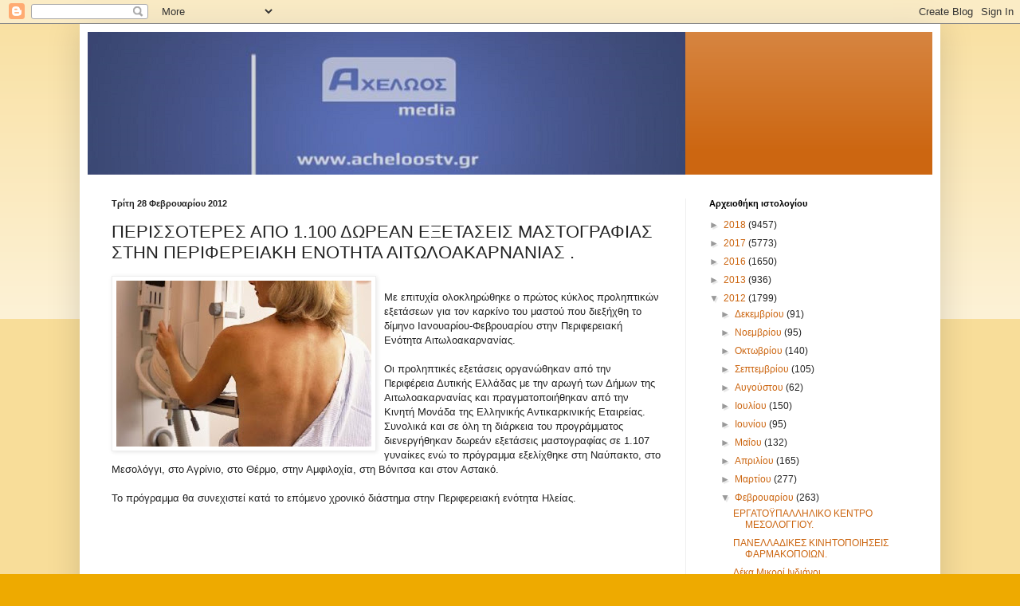

--- FILE ---
content_type: text/html; charset=UTF-8
request_url: https://axeloostv.blogspot.com/2012/02/1100.html
body_size: 18301
content:
<!DOCTYPE html>
<html class='v2' dir='ltr' lang='el'>
<head>
<link href='https://www.blogger.com/static/v1/widgets/335934321-css_bundle_v2.css' rel='stylesheet' type='text/css'/>
<meta content='width=1100' name='viewport'/>
<meta content='text/html; charset=UTF-8' http-equiv='Content-Type'/>
<meta content='blogger' name='generator'/>
<link href='https://axeloostv.blogspot.com/favicon.ico' rel='icon' type='image/x-icon'/>
<link href='http://axeloostv.blogspot.com/2012/02/1100.html' rel='canonical'/>
<link rel="alternate" type="application/atom+xml" title="Δυτική Ελλάδα - Αγρίνιο Online 24ωρη ενημέρωση - Atom" href="https://axeloostv.blogspot.com/feeds/posts/default" />
<link rel="alternate" type="application/rss+xml" title="Δυτική Ελλάδα - Αγρίνιο Online 24ωρη ενημέρωση - RSS" href="https://axeloostv.blogspot.com/feeds/posts/default?alt=rss" />
<link rel="service.post" type="application/atom+xml" title="Δυτική Ελλάδα - Αγρίνιο Online 24ωρη ενημέρωση - Atom" href="https://www.blogger.com/feeds/8360877618869418873/posts/default" />

<link rel="alternate" type="application/atom+xml" title="Δυτική Ελλάδα - Αγρίνιο Online 24ωρη ενημέρωση - Atom" href="https://axeloostv.blogspot.com/feeds/6907198359117412917/comments/default" />
<!--Can't find substitution for tag [blog.ieCssRetrofitLinks]-->
<link href='https://blogger.googleusercontent.com/img/b/R29vZ2xl/AVvXsEgkvdJ7FS3bxMuuQtFykTV2b32O9g0i4bMAhxixjopw6xj4q5xkn8i1bR4vCBMtbmnq7kj014L-Ele2hWHUX2o3gElew8ufZDqo_WM7eRurChit6vkU4QyzqpHTv-gjkAyzx8CH0uyQAdo/s320/Mastografia1.jpg' rel='image_src'/>
<meta content='http://axeloostv.blogspot.com/2012/02/1100.html' property='og:url'/>
<meta content='ΠΕΡΙΣΣΟΤΕΡΕΣ ΑΠΟ 1.100 ΔΩΡΕΑΝ ΕΞΕΤΑΣΕΙΣ ΜΑΣΤΟΓΡΑΦΙΑΣ ΣΤΗΝ ΠΕΡΙΦΕΡΕΙΑΚΗ ΕΝΟΤΗΤΑ ΑΙΤΩΛΟΑΚΑΡΝΑΝΙΑΣ .' property='og:title'/>
<meta content='Με επιτυχία ολοκληρώθηκε ο πρώτος κύκλος προληπτικών εξετάσεων για τον καρκίνο του μαστού που διεξήχθη το δίμηνο Ιανουαρίου-Φεβρουαρίου στην...' property='og:description'/>
<meta content='https://blogger.googleusercontent.com/img/b/R29vZ2xl/AVvXsEgkvdJ7FS3bxMuuQtFykTV2b32O9g0i4bMAhxixjopw6xj4q5xkn8i1bR4vCBMtbmnq7kj014L-Ele2hWHUX2o3gElew8ufZDqo_WM7eRurChit6vkU4QyzqpHTv-gjkAyzx8CH0uyQAdo/w1200-h630-p-k-no-nu/Mastografia1.jpg' property='og:image'/>
<title>Δυτική Ελλάδα - Αγρίνιο Online 24ωρη ενημέρωση: ΠΕΡΙΣΣΟΤΕΡΕΣ ΑΠΟ 1.100 ΔΩΡΕΑΝ ΕΞΕΤΑΣΕΙΣ ΜΑΣΤΟΓΡΑΦΙΑΣ ΣΤΗΝ ΠΕΡΙΦΕΡΕΙΑΚΗ ΕΝΟΤΗΤΑ ΑΙΤΩΛΟΑΚΑΡΝΑΝΙΑΣ .</title>
<style id='page-skin-1' type='text/css'><!--
/*
-----------------------------------------------
Blogger Template Style
Name:     Simple
Designer: Blogger
URL:      www.blogger.com
----------------------------------------------- */
/* Content
----------------------------------------------- */
body {
font: normal normal 12px Arial, Tahoma, Helvetica, FreeSans, sans-serif;
color: #222222;
background: #eeaa00 none repeat scroll top left;
padding: 0 40px 40px 40px;
}
html body .region-inner {
min-width: 0;
max-width: 100%;
width: auto;
}
h2 {
font-size: 22px;
}
a:link {
text-decoration:none;
color: #cc6611;
}
a:visited {
text-decoration:none;
color: #888888;
}
a:hover {
text-decoration:underline;
color: #ff9900;
}
.body-fauxcolumn-outer .fauxcolumn-inner {
background: transparent url(https://resources.blogblog.com/blogblog/data/1kt/simple/body_gradient_tile_light.png) repeat scroll top left;
_background-image: none;
}
.body-fauxcolumn-outer .cap-top {
position: absolute;
z-index: 1;
height: 400px;
width: 100%;
}
.body-fauxcolumn-outer .cap-top .cap-left {
width: 100%;
background: transparent url(https://resources.blogblog.com/blogblog/data/1kt/simple/gradients_light.png) repeat-x scroll top left;
_background-image: none;
}
.content-outer {
-moz-box-shadow: 0 0 40px rgba(0, 0, 0, .15);
-webkit-box-shadow: 0 0 5px rgba(0, 0, 0, .15);
-goog-ms-box-shadow: 0 0 10px #333333;
box-shadow: 0 0 40px rgba(0, 0, 0, .15);
margin-bottom: 1px;
}
.content-inner {
padding: 10px 10px;
}
.content-inner {
background-color: #ffffff;
}
/* Header
----------------------------------------------- */
.header-outer {
background: #cc6611 url(https://resources.blogblog.com/blogblog/data/1kt/simple/gradients_light.png) repeat-x scroll 0 -400px;
_background-image: none;
}
.Header h1 {
font: normal normal 60px Arial, Tahoma, Helvetica, FreeSans, sans-serif;
color: #ffffff;
text-shadow: 1px 2px 3px rgba(0, 0, 0, .2);
}
.Header h1 a {
color: #ffffff;
}
.Header .description {
font-size: 140%;
color: #ffffff;
}
.header-inner .Header .titlewrapper {
padding: 22px 30px;
}
.header-inner .Header .descriptionwrapper {
padding: 0 30px;
}
/* Tabs
----------------------------------------------- */
.tabs-inner .section:first-child {
border-top: 0 solid #eeeeee;
}
.tabs-inner .section:first-child ul {
margin-top: -0;
border-top: 0 solid #eeeeee;
border-left: 0 solid #eeeeee;
border-right: 0 solid #eeeeee;
}
.tabs-inner .widget ul {
background: #f5f5f5 url(https://resources.blogblog.com/blogblog/data/1kt/simple/gradients_light.png) repeat-x scroll 0 -800px;
_background-image: none;
border-bottom: 1px solid #eeeeee;
margin-top: 0;
margin-left: -30px;
margin-right: -30px;
}
.tabs-inner .widget li a {
display: inline-block;
padding: .6em 1em;
font: normal normal 14px Arial, Tahoma, Helvetica, FreeSans, sans-serif;
color: #999999;
border-left: 1px solid #ffffff;
border-right: 1px solid #eeeeee;
}
.tabs-inner .widget li:first-child a {
border-left: none;
}
.tabs-inner .widget li.selected a, .tabs-inner .widget li a:hover {
color: #000000;
background-color: #eeeeee;
text-decoration: none;
}
/* Columns
----------------------------------------------- */
.main-outer {
border-top: 0 solid #eeeeee;
}
.fauxcolumn-left-outer .fauxcolumn-inner {
border-right: 1px solid #eeeeee;
}
.fauxcolumn-right-outer .fauxcolumn-inner {
border-left: 1px solid #eeeeee;
}
/* Headings
----------------------------------------------- */
div.widget > h2,
div.widget h2.title {
margin: 0 0 1em 0;
font: normal bold 11px Arial, Tahoma, Helvetica, FreeSans, sans-serif;
color: #000000;
}
/* Widgets
----------------------------------------------- */
.widget .zippy {
color: #999999;
text-shadow: 2px 2px 1px rgba(0, 0, 0, .1);
}
.widget .popular-posts ul {
list-style: none;
}
/* Posts
----------------------------------------------- */
h2.date-header {
font: normal bold 11px Arial, Tahoma, Helvetica, FreeSans, sans-serif;
}
.date-header span {
background-color: transparent;
color: #222222;
padding: inherit;
letter-spacing: inherit;
margin: inherit;
}
.main-inner {
padding-top: 30px;
padding-bottom: 30px;
}
.main-inner .column-center-inner {
padding: 0 15px;
}
.main-inner .column-center-inner .section {
margin: 0 15px;
}
.post {
margin: 0 0 25px 0;
}
h3.post-title, .comments h4 {
font: normal normal 22px Arial, Tahoma, Helvetica, FreeSans, sans-serif;
margin: .75em 0 0;
}
.post-body {
font-size: 110%;
line-height: 1.4;
position: relative;
}
.post-body img, .post-body .tr-caption-container, .Profile img, .Image img,
.BlogList .item-thumbnail img {
padding: 2px;
background: #ffffff;
border: 1px solid #eeeeee;
-moz-box-shadow: 1px 1px 5px rgba(0, 0, 0, .1);
-webkit-box-shadow: 1px 1px 5px rgba(0, 0, 0, .1);
box-shadow: 1px 1px 5px rgba(0, 0, 0, .1);
}
.post-body img, .post-body .tr-caption-container {
padding: 5px;
}
.post-body .tr-caption-container {
color: #222222;
}
.post-body .tr-caption-container img {
padding: 0;
background: transparent;
border: none;
-moz-box-shadow: 0 0 0 rgba(0, 0, 0, .1);
-webkit-box-shadow: 0 0 0 rgba(0, 0, 0, .1);
box-shadow: 0 0 0 rgba(0, 0, 0, .1);
}
.post-header {
margin: 0 0 1.5em;
line-height: 1.6;
font-size: 90%;
}
.post-footer {
margin: 20px -2px 0;
padding: 5px 10px;
color: #666666;
background-color: #f9f9f9;
border-bottom: 1px solid #eeeeee;
line-height: 1.6;
font-size: 90%;
}
#comments .comment-author {
padding-top: 1.5em;
border-top: 1px solid #eeeeee;
background-position: 0 1.5em;
}
#comments .comment-author:first-child {
padding-top: 0;
border-top: none;
}
.avatar-image-container {
margin: .2em 0 0;
}
#comments .avatar-image-container img {
border: 1px solid #eeeeee;
}
/* Comments
----------------------------------------------- */
.comments .comments-content .icon.blog-author {
background-repeat: no-repeat;
background-image: url([data-uri]);
}
.comments .comments-content .loadmore a {
border-top: 1px solid #999999;
border-bottom: 1px solid #999999;
}
.comments .comment-thread.inline-thread {
background-color: #f9f9f9;
}
.comments .continue {
border-top: 2px solid #999999;
}
/* Accents
---------------------------------------------- */
.section-columns td.columns-cell {
border-left: 1px solid #eeeeee;
}
.blog-pager {
background: transparent none no-repeat scroll top center;
}
.blog-pager-older-link, .home-link,
.blog-pager-newer-link {
background-color: #ffffff;
padding: 5px;
}
.footer-outer {
border-top: 0 dashed #bbbbbb;
}
/* Mobile
----------------------------------------------- */
body.mobile  {
background-size: auto;
}
.mobile .body-fauxcolumn-outer {
background: transparent none repeat scroll top left;
}
.mobile .body-fauxcolumn-outer .cap-top {
background-size: 100% auto;
}
.mobile .content-outer {
-webkit-box-shadow: 0 0 3px rgba(0, 0, 0, .15);
box-shadow: 0 0 3px rgba(0, 0, 0, .15);
}
.mobile .tabs-inner .widget ul {
margin-left: 0;
margin-right: 0;
}
.mobile .post {
margin: 0;
}
.mobile .main-inner .column-center-inner .section {
margin: 0;
}
.mobile .date-header span {
padding: 0.1em 10px;
margin: 0 -10px;
}
.mobile h3.post-title {
margin: 0;
}
.mobile .blog-pager {
background: transparent none no-repeat scroll top center;
}
.mobile .footer-outer {
border-top: none;
}
.mobile .main-inner, .mobile .footer-inner {
background-color: #ffffff;
}
.mobile-index-contents {
color: #222222;
}
.mobile-link-button {
background-color: #cc6611;
}
.mobile-link-button a:link, .mobile-link-button a:visited {
color: #ffffff;
}
.mobile .tabs-inner .section:first-child {
border-top: none;
}
.mobile .tabs-inner .PageList .widget-content {
background-color: #eeeeee;
color: #000000;
border-top: 1px solid #eeeeee;
border-bottom: 1px solid #eeeeee;
}
.mobile .tabs-inner .PageList .widget-content .pagelist-arrow {
border-left: 1px solid #eeeeee;
}

--></style>
<style id='template-skin-1' type='text/css'><!--
body {
min-width: 1080px;
}
.content-outer, .content-fauxcolumn-outer, .region-inner {
min-width: 1080px;
max-width: 1080px;
_width: 1080px;
}
.main-inner .columns {
padding-left: 0;
padding-right: 310px;
}
.main-inner .fauxcolumn-center-outer {
left: 0;
right: 310px;
/* IE6 does not respect left and right together */
_width: expression(this.parentNode.offsetWidth -
parseInt("0") -
parseInt("310px") + 'px');
}
.main-inner .fauxcolumn-left-outer {
width: 0;
}
.main-inner .fauxcolumn-right-outer {
width: 310px;
}
.main-inner .column-left-outer {
width: 0;
right: 100%;
margin-left: -0;
}
.main-inner .column-right-outer {
width: 310px;
margin-right: -310px;
}
#layout {
min-width: 0;
}
#layout .content-outer {
min-width: 0;
width: 800px;
}
#layout .region-inner {
min-width: 0;
width: auto;
}
body#layout div.add_widget {
padding: 8px;
}
body#layout div.add_widget a {
margin-left: 32px;
}
--></style>
<link href='https://www.blogger.com/dyn-css/authorization.css?targetBlogID=8360877618869418873&amp;zx=0b6cc920-6522-4f17-859b-2035a8f961bb' media='none' onload='if(media!=&#39;all&#39;)media=&#39;all&#39;' rel='stylesheet'/><noscript><link href='https://www.blogger.com/dyn-css/authorization.css?targetBlogID=8360877618869418873&amp;zx=0b6cc920-6522-4f17-859b-2035a8f961bb' rel='stylesheet'/></noscript>
<meta name='google-adsense-platform-account' content='ca-host-pub-1556223355139109'/>
<meta name='google-adsense-platform-domain' content='blogspot.com'/>

</head>
<body class='loading variant-bold'>
<div class='navbar section' id='navbar' name='Navbar'><div class='widget Navbar' data-version='1' id='Navbar1'><script type="text/javascript">
    function setAttributeOnload(object, attribute, val) {
      if(window.addEventListener) {
        window.addEventListener('load',
          function(){ object[attribute] = val; }, false);
      } else {
        window.attachEvent('onload', function(){ object[attribute] = val; });
      }
    }
  </script>
<div id="navbar-iframe-container"></div>
<script type="text/javascript" src="https://apis.google.com/js/platform.js"></script>
<script type="text/javascript">
      gapi.load("gapi.iframes:gapi.iframes.style.bubble", function() {
        if (gapi.iframes && gapi.iframes.getContext) {
          gapi.iframes.getContext().openChild({
              url: 'https://www.blogger.com/navbar/8360877618869418873?po\x3d6907198359117412917\x26origin\x3dhttps://axeloostv.blogspot.com',
              where: document.getElementById("navbar-iframe-container"),
              id: "navbar-iframe"
          });
        }
      });
    </script><script type="text/javascript">
(function() {
var script = document.createElement('script');
script.type = 'text/javascript';
script.src = '//pagead2.googlesyndication.com/pagead/js/google_top_exp.js';
var head = document.getElementsByTagName('head')[0];
if (head) {
head.appendChild(script);
}})();
</script>
</div></div>
<div class='body-fauxcolumns'>
<div class='fauxcolumn-outer body-fauxcolumn-outer'>
<div class='cap-top'>
<div class='cap-left'></div>
<div class='cap-right'></div>
</div>
<div class='fauxborder-left'>
<div class='fauxborder-right'></div>
<div class='fauxcolumn-inner'>
</div>
</div>
<div class='cap-bottom'>
<div class='cap-left'></div>
<div class='cap-right'></div>
</div>
</div>
</div>
<div class='content'>
<div class='content-fauxcolumns'>
<div class='fauxcolumn-outer content-fauxcolumn-outer'>
<div class='cap-top'>
<div class='cap-left'></div>
<div class='cap-right'></div>
</div>
<div class='fauxborder-left'>
<div class='fauxborder-right'></div>
<div class='fauxcolumn-inner'>
</div>
</div>
<div class='cap-bottom'>
<div class='cap-left'></div>
<div class='cap-right'></div>
</div>
</div>
</div>
<div class='content-outer'>
<div class='content-cap-top cap-top'>
<div class='cap-left'></div>
<div class='cap-right'></div>
</div>
<div class='fauxborder-left content-fauxborder-left'>
<div class='fauxborder-right content-fauxborder-right'></div>
<div class='content-inner'>
<header>
<div class='header-outer'>
<div class='header-cap-top cap-top'>
<div class='cap-left'></div>
<div class='cap-right'></div>
</div>
<div class='fauxborder-left header-fauxborder-left'>
<div class='fauxborder-right header-fauxborder-right'></div>
<div class='region-inner header-inner'>
<div class='header section' id='header' name='Κεφαλίδα'><div class='widget Header' data-version='1' id='Header1'>
<div id='header-inner'>
<a href='https://axeloostv.blogspot.com/' style='display: block'>
<img alt='Δυτική Ελλάδα - Αγρίνιο Online 24ωρη ενημέρωση' height='179px; ' id='Header1_headerimg' src='https://blogger.googleusercontent.com/img/b/R29vZ2xl/AVvXsEjPbyG9Yhm5JdBEW4SQQv5lGo6GqYV6L3OlX-dP1oohl6Yk_u8KWJHR9kajMDqXGlnfIVjvSy5Cu4iPa-ms0o7jOaD2FjpMlzb_YAVHIW9rUlS1-rkEzaa2SFVdkt6Y5kv9KTejJyoqtuw/s750/ax_blog1.png' style='display: block' width='750px; '/>
</a>
</div>
</div></div>
</div>
</div>
<div class='header-cap-bottom cap-bottom'>
<div class='cap-left'></div>
<div class='cap-right'></div>
</div>
</div>
</header>
<div class='tabs-outer'>
<div class='tabs-cap-top cap-top'>
<div class='cap-left'></div>
<div class='cap-right'></div>
</div>
<div class='fauxborder-left tabs-fauxborder-left'>
<div class='fauxborder-right tabs-fauxborder-right'></div>
<div class='region-inner tabs-inner'>
<div class='tabs no-items section' id='crosscol' name='Σε όλες τις στήλες'></div>
<div class='tabs no-items section' id='crosscol-overflow' name='Cross-Column 2'></div>
</div>
</div>
<div class='tabs-cap-bottom cap-bottom'>
<div class='cap-left'></div>
<div class='cap-right'></div>
</div>
</div>
<div class='main-outer'>
<div class='main-cap-top cap-top'>
<div class='cap-left'></div>
<div class='cap-right'></div>
</div>
<div class='fauxborder-left main-fauxborder-left'>
<div class='fauxborder-right main-fauxborder-right'></div>
<div class='region-inner main-inner'>
<div class='columns fauxcolumns'>
<div class='fauxcolumn-outer fauxcolumn-center-outer'>
<div class='cap-top'>
<div class='cap-left'></div>
<div class='cap-right'></div>
</div>
<div class='fauxborder-left'>
<div class='fauxborder-right'></div>
<div class='fauxcolumn-inner'>
</div>
</div>
<div class='cap-bottom'>
<div class='cap-left'></div>
<div class='cap-right'></div>
</div>
</div>
<div class='fauxcolumn-outer fauxcolumn-left-outer'>
<div class='cap-top'>
<div class='cap-left'></div>
<div class='cap-right'></div>
</div>
<div class='fauxborder-left'>
<div class='fauxborder-right'></div>
<div class='fauxcolumn-inner'>
</div>
</div>
<div class='cap-bottom'>
<div class='cap-left'></div>
<div class='cap-right'></div>
</div>
</div>
<div class='fauxcolumn-outer fauxcolumn-right-outer'>
<div class='cap-top'>
<div class='cap-left'></div>
<div class='cap-right'></div>
</div>
<div class='fauxborder-left'>
<div class='fauxborder-right'></div>
<div class='fauxcolumn-inner'>
</div>
</div>
<div class='cap-bottom'>
<div class='cap-left'></div>
<div class='cap-right'></div>
</div>
</div>
<!-- corrects IE6 width calculation -->
<div class='columns-inner'>
<div class='column-center-outer'>
<div class='column-center-inner'>
<div class='main section' id='main' name='Κύριος'><div class='widget Blog' data-version='1' id='Blog1'>
<div class='blog-posts hfeed'>

          <div class="date-outer">
        
<h2 class='date-header'><span>Τρίτη 28 Φεβρουαρίου 2012</span></h2>

          <div class="date-posts">
        
<div class='post-outer'>
<div class='post hentry uncustomized-post-template' itemprop='blogPost' itemscope='itemscope' itemtype='http://schema.org/BlogPosting'>
<meta content='https://blogger.googleusercontent.com/img/b/R29vZ2xl/AVvXsEgkvdJ7FS3bxMuuQtFykTV2b32O9g0i4bMAhxixjopw6xj4q5xkn8i1bR4vCBMtbmnq7kj014L-Ele2hWHUX2o3gElew8ufZDqo_WM7eRurChit6vkU4QyzqpHTv-gjkAyzx8CH0uyQAdo/s320/Mastografia1.jpg' itemprop='image_url'/>
<meta content='8360877618869418873' itemprop='blogId'/>
<meta content='6907198359117412917' itemprop='postId'/>
<a name='6907198359117412917'></a>
<h3 class='post-title entry-title' itemprop='name'>
ΠΕΡΙΣΣΟΤΕΡΕΣ ΑΠΟ 1.100 ΔΩΡΕΑΝ ΕΞΕΤΑΣΕΙΣ ΜΑΣΤΟΓΡΑΦΙΑΣ ΣΤΗΝ ΠΕΡΙΦΕΡΕΙΑΚΗ ΕΝΟΤΗΤΑ ΑΙΤΩΛΟΑΚΑΡΝΑΝΙΑΣ .
</h3>
<div class='post-header'>
<div class='post-header-line-1'></div>
</div>
<div class='post-body entry-content' id='post-body-6907198359117412917' itemprop='description articleBody'>
<a href="https://blogger.googleusercontent.com/img/b/R29vZ2xl/AVvXsEgkvdJ7FS3bxMuuQtFykTV2b32O9g0i4bMAhxixjopw6xj4q5xkn8i1bR4vCBMtbmnq7kj014L-Ele2hWHUX2o3gElew8ufZDqo_WM7eRurChit6vkU4QyzqpHTv-gjkAyzx8CH0uyQAdo/s1600/Mastografia1.jpg" onblur="try {parent.deselectBloggerImageGracefully();} catch(e) {}"><img alt="" border="0" id="BLOGGER_PHOTO_ID_5714148122428811442" src="https://blogger.googleusercontent.com/img/b/R29vZ2xl/AVvXsEgkvdJ7FS3bxMuuQtFykTV2b32O9g0i4bMAhxixjopw6xj4q5xkn8i1bR4vCBMtbmnq7kj014L-Ele2hWHUX2o3gElew8ufZDqo_WM7eRurChit6vkU4QyzqpHTv-gjkAyzx8CH0uyQAdo/s320/Mastografia1.jpg" style="margin: 0pt 10px 10px 0pt; float: left; cursor: pointer; width: 320px; height: 208px;" /></a><br />Με επιτυχία ολοκληρώθηκε ο πρώτος κύκλος προληπτικών εξετάσεων για τον καρκίνο του μαστού που διεξήχθη το δίμηνο Ιανουαρίου-Φεβρουαρίου στην Περιφερειακή Ενότητα Αιτωλοακαρνανίας.<br /><br />Οι προληπτικές εξετάσεις οργανώθηκαν από την Περιφέρεια Δυτικής Ελλάδας με την αρωγή των Δήμων της Αιτωλοακαρνανίας και πραγματοποιήθηκαν από την Κινητή Μονάδα της Ελληνικής Αντικαρκινικής Εταιρείας. Συνολικά και σε όλη τη διάρκεια του προγράμματος διενεργήθηκαν δωρεάν εξετάσεις μαστογραφίας σε 1.107 γυναίκες ενώ το πρόγραμμα εξελίχθηκε στη Ναύπακτο, στο Μεσολόγγι, στο Αγρίνιο, στο Θέρμο, στην Αμφιλοχία, στη Βόνιτσα και στον Αστακό.<br /><br />Το πρόγραμμα θα συνεχιστεί κατά το επόμενο χρονικό διάστημα στην Περιφερειακή ενότητα Ηλείας.<br /><br /><br /><br /><br /><br /><span class="fullpost"><br /><br /><br /><br />Θα πρέπει να σημειωθεί ότι κάθε χρόνο, στη χώρα μας, περίπου 4.500 γυναίκες προσβάλλονται από καρκίνο του μαστού, πάθηση που εμφανίζει υψηλά ποσοστά επιτυχούς αντιμετώπισης εφόσον υπάρξει έγκαιρη διάγνωση, γεγονός που καθιστά αναγκαίες τις τακτικές προληπτικές εξετάσεις.<br /><br />Με την ολοκλήρωση της πρώτης φάσης του προγράμματος στην ενότητα Αιτωλοακαρνανίας ο Αντιπεριφερειάρχης Κοινωνικής Αλληλεγγύης και Οικονομικών Γιώργος Γεωργιόπουλος, σε δηλώσεις του τόνισε τα εξής: &#171;Οφείλω να ευχαριστήσω την Ελληνική Αντικαρκινική Εταιρεία που έθεσε στη διάθεσή μας την Κινητή της Μονάδα και το ειδικευμένο προσωπικό της. Ευχαριστώ επίσης όλους τους Δήμους για την ανταπόκριση και τη συνεργασία. Σε καιρούς οικονομικά δύσκολους, η προσφυγή στην προληπτική ιατρική γίνεται προβληματική ιδίως για τα οικονομικώς ασθενέστερα στρώματα του πληθυσμού. Αυτό το κενό επιχειρεί να καλύψει, στο μέτρο του δυνατού, η Περιφέρεια Δυτικής Ελλάδας με το συγκεκριμένο πρόγραμμα που ολοκληρώθηκε στην Αιτωλοακαρνανία και συνεχίζεται στην Ηλεία&#187;.<br /><br /><br /><br /><br /><br /><br /></span>
<div style='clear: both;'></div>
</div>
<div class='post-footer'>
<div class='post-footer-line post-footer-line-1'>
<span class='post-author vcard'>
Αναρτήθηκε από
<span class='fn' itemprop='author' itemscope='itemscope' itemtype='http://schema.org/Person'>
<span itemprop='name'>ellada</span>
</span>
</span>
<span class='post-timestamp'>
στις
<meta content='http://axeloostv.blogspot.com/2012/02/1100.html' itemprop='url'/>
<a class='timestamp-link' href='https://axeloostv.blogspot.com/2012/02/1100.html' rel='bookmark' title='permanent link'><abbr class='published' itemprop='datePublished' title='2012-02-28T13:30:00+02:00'>1:30&#8239;μ.μ.</abbr></a>
</span>
<span class='post-comment-link'>
</span>
<span class='post-icons'>
<span class='item-control blog-admin pid-880247278'>
<a href='https://www.blogger.com/post-edit.g?blogID=8360877618869418873&postID=6907198359117412917&from=pencil' title='Επεξεργασία ανάρτησης'>
<img alt='' class='icon-action' height='18' src='https://resources.blogblog.com/img/icon18_edit_allbkg.gif' width='18'/>
</a>
</span>
</span>
<div class='post-share-buttons goog-inline-block'>
</div>
</div>
<div class='post-footer-line post-footer-line-2'>
<span class='post-labels'>
</span>
</div>
<div class='post-footer-line post-footer-line-3'>
<span class='post-location'>
</span>
</div>
</div>
</div>
<div class='comments' id='comments'>
<a name='comments'></a>
<h4>Δεν υπάρχουν σχόλια:</h4>
<div id='Blog1_comments-block-wrapper'>
<dl class='avatar-comment-indent' id='comments-block'>
</dl>
</div>
<p class='comment-footer'>
<div class='comment-form'>
<a name='comment-form'></a>
<h4 id='comment-post-message'>Δημοσίευση σχολίου</h4>
<p>
</p>
<a href='https://www.blogger.com/comment/frame/8360877618869418873?po=6907198359117412917&hl=el&saa=85391&origin=https://axeloostv.blogspot.com' id='comment-editor-src'></a>
<iframe allowtransparency='true' class='blogger-iframe-colorize blogger-comment-from-post' frameborder='0' height='410px' id='comment-editor' name='comment-editor' src='' width='100%'></iframe>
<script src='https://www.blogger.com/static/v1/jsbin/2830521187-comment_from_post_iframe.js' type='text/javascript'></script>
<script type='text/javascript'>
      BLOG_CMT_createIframe('https://www.blogger.com/rpc_relay.html');
    </script>
</div>
</p>
</div>
</div>

        </div></div>
      
</div>
<div class='blog-pager' id='blog-pager'>
<span id='blog-pager-newer-link'>
<a class='blog-pager-newer-link' href='https://axeloostv.blogspot.com/2012/02/blog-post_8737.html' id='Blog1_blog-pager-newer-link' title='Νεότερη ανάρτηση'>Νεότερη ανάρτηση</a>
</span>
<span id='blog-pager-older-link'>
<a class='blog-pager-older-link' href='https://axeloostv.blogspot.com/2012/02/blog-post_2758.html' id='Blog1_blog-pager-older-link' title='Παλαιότερη Ανάρτηση'>Παλαιότερη Ανάρτηση</a>
</span>
<a class='home-link' href='https://axeloostv.blogspot.com/'>Αρχική σελίδα</a>
</div>
<div class='clear'></div>
<div class='post-feeds'>
<div class='feed-links'>
Εγγραφή σε:
<a class='feed-link' href='https://axeloostv.blogspot.com/feeds/6907198359117412917/comments/default' target='_blank' type='application/atom+xml'>Σχόλια ανάρτησης (Atom)</a>
</div>
</div>
</div></div>
</div>
</div>
<div class='column-left-outer'>
<div class='column-left-inner'>
<aside>
</aside>
</div>
</div>
<div class='column-right-outer'>
<div class='column-right-inner'>
<aside>
<div class='sidebar section' id='sidebar-right-1'><div class='widget BlogArchive' data-version='1' id='BlogArchive1'>
<h2>Αρχειοθήκη ιστολογίου</h2>
<div class='widget-content'>
<div id='ArchiveList'>
<div id='BlogArchive1_ArchiveList'>
<ul class='hierarchy'>
<li class='archivedate collapsed'>
<a class='toggle' href='javascript:void(0)'>
<span class='zippy'>

        &#9658;&#160;
      
</span>
</a>
<a class='post-count-link' href='https://axeloostv.blogspot.com/2018/'>
2018
</a>
<span class='post-count' dir='ltr'>(9457)</span>
<ul class='hierarchy'>
<li class='archivedate collapsed'>
<a class='toggle' href='javascript:void(0)'>
<span class='zippy'>

        &#9658;&#160;
      
</span>
</a>
<a class='post-count-link' href='https://axeloostv.blogspot.com/2018/10/'>
Οκτωβρίου
</a>
<span class='post-count' dir='ltr'>(265)</span>
</li>
</ul>
<ul class='hierarchy'>
<li class='archivedate collapsed'>
<a class='toggle' href='javascript:void(0)'>
<span class='zippy'>

        &#9658;&#160;
      
</span>
</a>
<a class='post-count-link' href='https://axeloostv.blogspot.com/2018/09/'>
Σεπτεμβρίου
</a>
<span class='post-count' dir='ltr'>(956)</span>
</li>
</ul>
<ul class='hierarchy'>
<li class='archivedate collapsed'>
<a class='toggle' href='javascript:void(0)'>
<span class='zippy'>

        &#9658;&#160;
      
</span>
</a>
<a class='post-count-link' href='https://axeloostv.blogspot.com/2018/08/'>
Αυγούστου
</a>
<span class='post-count' dir='ltr'>(874)</span>
</li>
</ul>
<ul class='hierarchy'>
<li class='archivedate collapsed'>
<a class='toggle' href='javascript:void(0)'>
<span class='zippy'>

        &#9658;&#160;
      
</span>
</a>
<a class='post-count-link' href='https://axeloostv.blogspot.com/2018/07/'>
Ιουλίου
</a>
<span class='post-count' dir='ltr'>(1030)</span>
</li>
</ul>
<ul class='hierarchy'>
<li class='archivedate collapsed'>
<a class='toggle' href='javascript:void(0)'>
<span class='zippy'>

        &#9658;&#160;
      
</span>
</a>
<a class='post-count-link' href='https://axeloostv.blogspot.com/2018/06/'>
Ιουνίου
</a>
<span class='post-count' dir='ltr'>(1288)</span>
</li>
</ul>
<ul class='hierarchy'>
<li class='archivedate collapsed'>
<a class='toggle' href='javascript:void(0)'>
<span class='zippy'>

        &#9658;&#160;
      
</span>
</a>
<a class='post-count-link' href='https://axeloostv.blogspot.com/2018/05/'>
Μαΐου
</a>
<span class='post-count' dir='ltr'>(1177)</span>
</li>
</ul>
<ul class='hierarchy'>
<li class='archivedate collapsed'>
<a class='toggle' href='javascript:void(0)'>
<span class='zippy'>

        &#9658;&#160;
      
</span>
</a>
<a class='post-count-link' href='https://axeloostv.blogspot.com/2018/04/'>
Απριλίου
</a>
<span class='post-count' dir='ltr'>(1122)</span>
</li>
</ul>
<ul class='hierarchy'>
<li class='archivedate collapsed'>
<a class='toggle' href='javascript:void(0)'>
<span class='zippy'>

        &#9658;&#160;
      
</span>
</a>
<a class='post-count-link' href='https://axeloostv.blogspot.com/2018/03/'>
Μαρτίου
</a>
<span class='post-count' dir='ltr'>(1124)</span>
</li>
</ul>
<ul class='hierarchy'>
<li class='archivedate collapsed'>
<a class='toggle' href='javascript:void(0)'>
<span class='zippy'>

        &#9658;&#160;
      
</span>
</a>
<a class='post-count-link' href='https://axeloostv.blogspot.com/2018/02/'>
Φεβρουαρίου
</a>
<span class='post-count' dir='ltr'>(881)</span>
</li>
</ul>
<ul class='hierarchy'>
<li class='archivedate collapsed'>
<a class='toggle' href='javascript:void(0)'>
<span class='zippy'>

        &#9658;&#160;
      
</span>
</a>
<a class='post-count-link' href='https://axeloostv.blogspot.com/2018/01/'>
Ιανουαρίου
</a>
<span class='post-count' dir='ltr'>(740)</span>
</li>
</ul>
</li>
</ul>
<ul class='hierarchy'>
<li class='archivedate collapsed'>
<a class='toggle' href='javascript:void(0)'>
<span class='zippy'>

        &#9658;&#160;
      
</span>
</a>
<a class='post-count-link' href='https://axeloostv.blogspot.com/2017/'>
2017
</a>
<span class='post-count' dir='ltr'>(5773)</span>
<ul class='hierarchy'>
<li class='archivedate collapsed'>
<a class='toggle' href='javascript:void(0)'>
<span class='zippy'>

        &#9658;&#160;
      
</span>
</a>
<a class='post-count-link' href='https://axeloostv.blogspot.com/2017/12/'>
Δεκεμβρίου
</a>
<span class='post-count' dir='ltr'>(353)</span>
</li>
</ul>
<ul class='hierarchy'>
<li class='archivedate collapsed'>
<a class='toggle' href='javascript:void(0)'>
<span class='zippy'>

        &#9658;&#160;
      
</span>
</a>
<a class='post-count-link' href='https://axeloostv.blogspot.com/2017/08/'>
Αυγούστου
</a>
<span class='post-count' dir='ltr'>(377)</span>
</li>
</ul>
<ul class='hierarchy'>
<li class='archivedate collapsed'>
<a class='toggle' href='javascript:void(0)'>
<span class='zippy'>

        &#9658;&#160;
      
</span>
</a>
<a class='post-count-link' href='https://axeloostv.blogspot.com/2017/07/'>
Ιουλίου
</a>
<span class='post-count' dir='ltr'>(568)</span>
</li>
</ul>
<ul class='hierarchy'>
<li class='archivedate collapsed'>
<a class='toggle' href='javascript:void(0)'>
<span class='zippy'>

        &#9658;&#160;
      
</span>
</a>
<a class='post-count-link' href='https://axeloostv.blogspot.com/2017/06/'>
Ιουνίου
</a>
<span class='post-count' dir='ltr'>(869)</span>
</li>
</ul>
<ul class='hierarchy'>
<li class='archivedate collapsed'>
<a class='toggle' href='javascript:void(0)'>
<span class='zippy'>

        &#9658;&#160;
      
</span>
</a>
<a class='post-count-link' href='https://axeloostv.blogspot.com/2017/05/'>
Μαΐου
</a>
<span class='post-count' dir='ltr'>(770)</span>
</li>
</ul>
<ul class='hierarchy'>
<li class='archivedate collapsed'>
<a class='toggle' href='javascript:void(0)'>
<span class='zippy'>

        &#9658;&#160;
      
</span>
</a>
<a class='post-count-link' href='https://axeloostv.blogspot.com/2017/04/'>
Απριλίου
</a>
<span class='post-count' dir='ltr'>(457)</span>
</li>
</ul>
<ul class='hierarchy'>
<li class='archivedate collapsed'>
<a class='toggle' href='javascript:void(0)'>
<span class='zippy'>

        &#9658;&#160;
      
</span>
</a>
<a class='post-count-link' href='https://axeloostv.blogspot.com/2017/03/'>
Μαρτίου
</a>
<span class='post-count' dir='ltr'>(486)</span>
</li>
</ul>
<ul class='hierarchy'>
<li class='archivedate collapsed'>
<a class='toggle' href='javascript:void(0)'>
<span class='zippy'>

        &#9658;&#160;
      
</span>
</a>
<a class='post-count-link' href='https://axeloostv.blogspot.com/2017/02/'>
Φεβρουαρίου
</a>
<span class='post-count' dir='ltr'>(924)</span>
</li>
</ul>
<ul class='hierarchy'>
<li class='archivedate collapsed'>
<a class='toggle' href='javascript:void(0)'>
<span class='zippy'>

        &#9658;&#160;
      
</span>
</a>
<a class='post-count-link' href='https://axeloostv.blogspot.com/2017/01/'>
Ιανουαρίου
</a>
<span class='post-count' dir='ltr'>(969)</span>
</li>
</ul>
</li>
</ul>
<ul class='hierarchy'>
<li class='archivedate collapsed'>
<a class='toggle' href='javascript:void(0)'>
<span class='zippy'>

        &#9658;&#160;
      
</span>
</a>
<a class='post-count-link' href='https://axeloostv.blogspot.com/2016/'>
2016
</a>
<span class='post-count' dir='ltr'>(1650)</span>
<ul class='hierarchy'>
<li class='archivedate collapsed'>
<a class='toggle' href='javascript:void(0)'>
<span class='zippy'>

        &#9658;&#160;
      
</span>
</a>
<a class='post-count-link' href='https://axeloostv.blogspot.com/2016/12/'>
Δεκεμβρίου
</a>
<span class='post-count' dir='ltr'>(867)</span>
</li>
</ul>
<ul class='hierarchy'>
<li class='archivedate collapsed'>
<a class='toggle' href='javascript:void(0)'>
<span class='zippy'>

        &#9658;&#160;
      
</span>
</a>
<a class='post-count-link' href='https://axeloostv.blogspot.com/2016/11/'>
Νοεμβρίου
</a>
<span class='post-count' dir='ltr'>(783)</span>
</li>
</ul>
</li>
</ul>
<ul class='hierarchy'>
<li class='archivedate collapsed'>
<a class='toggle' href='javascript:void(0)'>
<span class='zippy'>

        &#9658;&#160;
      
</span>
</a>
<a class='post-count-link' href='https://axeloostv.blogspot.com/2013/'>
2013
</a>
<span class='post-count' dir='ltr'>(936)</span>
<ul class='hierarchy'>
<li class='archivedate collapsed'>
<a class='toggle' href='javascript:void(0)'>
<span class='zippy'>

        &#9658;&#160;
      
</span>
</a>
<a class='post-count-link' href='https://axeloostv.blogspot.com/2013/10/'>
Οκτωβρίου
</a>
<span class='post-count' dir='ltr'>(31)</span>
</li>
</ul>
<ul class='hierarchy'>
<li class='archivedate collapsed'>
<a class='toggle' href='javascript:void(0)'>
<span class='zippy'>

        &#9658;&#160;
      
</span>
</a>
<a class='post-count-link' href='https://axeloostv.blogspot.com/2013/09/'>
Σεπτεμβρίου
</a>
<span class='post-count' dir='ltr'>(116)</span>
</li>
</ul>
<ul class='hierarchy'>
<li class='archivedate collapsed'>
<a class='toggle' href='javascript:void(0)'>
<span class='zippy'>

        &#9658;&#160;
      
</span>
</a>
<a class='post-count-link' href='https://axeloostv.blogspot.com/2013/08/'>
Αυγούστου
</a>
<span class='post-count' dir='ltr'>(68)</span>
</li>
</ul>
<ul class='hierarchy'>
<li class='archivedate collapsed'>
<a class='toggle' href='javascript:void(0)'>
<span class='zippy'>

        &#9658;&#160;
      
</span>
</a>
<a class='post-count-link' href='https://axeloostv.blogspot.com/2013/07/'>
Ιουλίου
</a>
<span class='post-count' dir='ltr'>(145)</span>
</li>
</ul>
<ul class='hierarchy'>
<li class='archivedate collapsed'>
<a class='toggle' href='javascript:void(0)'>
<span class='zippy'>

        &#9658;&#160;
      
</span>
</a>
<a class='post-count-link' href='https://axeloostv.blogspot.com/2013/06/'>
Ιουνίου
</a>
<span class='post-count' dir='ltr'>(123)</span>
</li>
</ul>
<ul class='hierarchy'>
<li class='archivedate collapsed'>
<a class='toggle' href='javascript:void(0)'>
<span class='zippy'>

        &#9658;&#160;
      
</span>
</a>
<a class='post-count-link' href='https://axeloostv.blogspot.com/2013/05/'>
Μαΐου
</a>
<span class='post-count' dir='ltr'>(93)</span>
</li>
</ul>
<ul class='hierarchy'>
<li class='archivedate collapsed'>
<a class='toggle' href='javascript:void(0)'>
<span class='zippy'>

        &#9658;&#160;
      
</span>
</a>
<a class='post-count-link' href='https://axeloostv.blogspot.com/2013/04/'>
Απριλίου
</a>
<span class='post-count' dir='ltr'>(53)</span>
</li>
</ul>
<ul class='hierarchy'>
<li class='archivedate collapsed'>
<a class='toggle' href='javascript:void(0)'>
<span class='zippy'>

        &#9658;&#160;
      
</span>
</a>
<a class='post-count-link' href='https://axeloostv.blogspot.com/2013/03/'>
Μαρτίου
</a>
<span class='post-count' dir='ltr'>(61)</span>
</li>
</ul>
<ul class='hierarchy'>
<li class='archivedate collapsed'>
<a class='toggle' href='javascript:void(0)'>
<span class='zippy'>

        &#9658;&#160;
      
</span>
</a>
<a class='post-count-link' href='https://axeloostv.blogspot.com/2013/02/'>
Φεβρουαρίου
</a>
<span class='post-count' dir='ltr'>(110)</span>
</li>
</ul>
<ul class='hierarchy'>
<li class='archivedate collapsed'>
<a class='toggle' href='javascript:void(0)'>
<span class='zippy'>

        &#9658;&#160;
      
</span>
</a>
<a class='post-count-link' href='https://axeloostv.blogspot.com/2013/01/'>
Ιανουαρίου
</a>
<span class='post-count' dir='ltr'>(136)</span>
</li>
</ul>
</li>
</ul>
<ul class='hierarchy'>
<li class='archivedate expanded'>
<a class='toggle' href='javascript:void(0)'>
<span class='zippy toggle-open'>

        &#9660;&#160;
      
</span>
</a>
<a class='post-count-link' href='https://axeloostv.blogspot.com/2012/'>
2012
</a>
<span class='post-count' dir='ltr'>(1799)</span>
<ul class='hierarchy'>
<li class='archivedate collapsed'>
<a class='toggle' href='javascript:void(0)'>
<span class='zippy'>

        &#9658;&#160;
      
</span>
</a>
<a class='post-count-link' href='https://axeloostv.blogspot.com/2012/12/'>
Δεκεμβρίου
</a>
<span class='post-count' dir='ltr'>(91)</span>
</li>
</ul>
<ul class='hierarchy'>
<li class='archivedate collapsed'>
<a class='toggle' href='javascript:void(0)'>
<span class='zippy'>

        &#9658;&#160;
      
</span>
</a>
<a class='post-count-link' href='https://axeloostv.blogspot.com/2012/11/'>
Νοεμβρίου
</a>
<span class='post-count' dir='ltr'>(95)</span>
</li>
</ul>
<ul class='hierarchy'>
<li class='archivedate collapsed'>
<a class='toggle' href='javascript:void(0)'>
<span class='zippy'>

        &#9658;&#160;
      
</span>
</a>
<a class='post-count-link' href='https://axeloostv.blogspot.com/2012/10/'>
Οκτωβρίου
</a>
<span class='post-count' dir='ltr'>(140)</span>
</li>
</ul>
<ul class='hierarchy'>
<li class='archivedate collapsed'>
<a class='toggle' href='javascript:void(0)'>
<span class='zippy'>

        &#9658;&#160;
      
</span>
</a>
<a class='post-count-link' href='https://axeloostv.blogspot.com/2012/09/'>
Σεπτεμβρίου
</a>
<span class='post-count' dir='ltr'>(105)</span>
</li>
</ul>
<ul class='hierarchy'>
<li class='archivedate collapsed'>
<a class='toggle' href='javascript:void(0)'>
<span class='zippy'>

        &#9658;&#160;
      
</span>
</a>
<a class='post-count-link' href='https://axeloostv.blogspot.com/2012/08/'>
Αυγούστου
</a>
<span class='post-count' dir='ltr'>(62)</span>
</li>
</ul>
<ul class='hierarchy'>
<li class='archivedate collapsed'>
<a class='toggle' href='javascript:void(0)'>
<span class='zippy'>

        &#9658;&#160;
      
</span>
</a>
<a class='post-count-link' href='https://axeloostv.blogspot.com/2012/07/'>
Ιουλίου
</a>
<span class='post-count' dir='ltr'>(150)</span>
</li>
</ul>
<ul class='hierarchy'>
<li class='archivedate collapsed'>
<a class='toggle' href='javascript:void(0)'>
<span class='zippy'>

        &#9658;&#160;
      
</span>
</a>
<a class='post-count-link' href='https://axeloostv.blogspot.com/2012/06/'>
Ιουνίου
</a>
<span class='post-count' dir='ltr'>(95)</span>
</li>
</ul>
<ul class='hierarchy'>
<li class='archivedate collapsed'>
<a class='toggle' href='javascript:void(0)'>
<span class='zippy'>

        &#9658;&#160;
      
</span>
</a>
<a class='post-count-link' href='https://axeloostv.blogspot.com/2012/05/'>
Μαΐου
</a>
<span class='post-count' dir='ltr'>(132)</span>
</li>
</ul>
<ul class='hierarchy'>
<li class='archivedate collapsed'>
<a class='toggle' href='javascript:void(0)'>
<span class='zippy'>

        &#9658;&#160;
      
</span>
</a>
<a class='post-count-link' href='https://axeloostv.blogspot.com/2012/04/'>
Απριλίου
</a>
<span class='post-count' dir='ltr'>(165)</span>
</li>
</ul>
<ul class='hierarchy'>
<li class='archivedate collapsed'>
<a class='toggle' href='javascript:void(0)'>
<span class='zippy'>

        &#9658;&#160;
      
</span>
</a>
<a class='post-count-link' href='https://axeloostv.blogspot.com/2012/03/'>
Μαρτίου
</a>
<span class='post-count' dir='ltr'>(277)</span>
</li>
</ul>
<ul class='hierarchy'>
<li class='archivedate expanded'>
<a class='toggle' href='javascript:void(0)'>
<span class='zippy toggle-open'>

        &#9660;&#160;
      
</span>
</a>
<a class='post-count-link' href='https://axeloostv.blogspot.com/2012/02/'>
Φεβρουαρίου
</a>
<span class='post-count' dir='ltr'>(263)</span>
<ul class='posts'>
<li><a href='https://axeloostv.blogspot.com/2012/02/blog-post_3802.html'>ΕΡΓΑΤΟΫΠΑΛΛΗΛΙΚΟ ΚΕΝΤΡΟ ΜΕΣΟΛΟΓΓΙΟΥ.</a></li>
<li><a href='https://axeloostv.blogspot.com/2012/02/blog-post_7385.html'>ΠΑΝΕΛΛΑΔΙΚΕΣ ΚΙΝΗΤΟΠΟΙΗΣΕΙΣ ΦΑΡΜΑΚΟΠΟΙΩΝ.</a></li>
<li><a href='https://axeloostv.blogspot.com/2012/02/blog-post_9267.html'>Δέκα Μικροί Ινδιάνοι.</a></li>
<li><a href='https://axeloostv.blogspot.com/2012/02/blog-post_5674.html'>ΣΥΝΑΝΤΗΣΗ ΠΟΛΙΤΙΚΗΣ ΗΓΕΣΙΑΣ ΜΕ ΕΠΙΤΡΟΠΟ ΓΕΩΡΓΙΑΣ Τ...</a></li>
<li><a href='https://axeloostv.blogspot.com/2012/02/30-2011.html'>30ο ΦΕΣΤΙΒΑΛ ΠΑΤΡΑΣ 2011 - ΘΕΣΜΟΣ ΑΡΧΑΙΟΥ ΔΡΑΜΑΤΟΣ...</a></li>
<li><a href='https://axeloostv.blogspot.com/2012/02/blog-post_8038.html'>ΣΕ ΕΞΕΛΙΚΗ Η ΜΕΤΑΒΙΒΑΣΗ ΣΤΟΥΣ ΔΗΜΟΥΣ ΤΗΣ ΑΡΜΟΔΙΟΤΗ...</a></li>
<li><a href='https://axeloostv.blogspot.com/2012/02/blog-post_182.html'>ΑΓΩΝΙΣΤΙΚΕΣ ΚΙΝΗΤΟΠΟΙΗΣΕΙΣ ΤΗΣ Π.Ο.Ε.-Ο.Τ.Α.</a></li>
<li><a href='https://axeloostv.blogspot.com/2012/02/blog-post_9900.html'>Ο ΠΑΥΛΟΣ ΠΑΥΛΙΔΗΣ ΣΤΟ ΟΖ.</a></li>
<li><a href='https://axeloostv.blogspot.com/2012/02/blog-post_1531.html'>ΚΙΝΗΜΑΤΟΓΡΑΦΙΚΗ ΛΕΣΧΗ ΜΕΣΟΛΟΓΓΙΟΥ - Βασιλιάς σε μι...</a></li>
<li><a href='https://axeloostv.blogspot.com/2012/02/blog-post_29.html'>ΣΥΝΕΔΡΙΑΖΕΙ ΑΥΡΙΟ ΤΟ ΠΕΡΙΦΕΡΕΙΑΚΟ ΣΥΜΒΟΥΛΙΟ - Η ΗΜ...</a></li>
<li><a href='https://axeloostv.blogspot.com/2012/02/blog-post_3629.html'>Ομιλία υφυπουργού, για πρόγραμμα ενίσχυσης ΜΜΕ.</a></li>
<li><a href='https://axeloostv.blogspot.com/2012/02/blog-post_9021.html'>ΠΕΡΙΦΕΡΕΙΑ- ΠΡΟΤΑΣΗ ΣΤΗΡΙΞΗΣ ΜΙΚΡΩΝ ΚΑΙ ΜΕΣΑΙΩΝ ΕΠ...</a></li>
<li><a href='https://axeloostv.blogspot.com/2012/02/blog-post_9887.html'>Ανακοίνωση της ΝΟΔΕ Αιτωλ/νίας για τον θάνατο του ...</a></li>
<li><a href='https://axeloostv.blogspot.com/2012/02/blog-post_2013.html'>ΣΥΛΛΗΨΗ ΓΙΑ ΚΛΟΠΗ ΣΤΟ ΜΕΣΟΛΟΓΓΙ.</a></li>
<li><a href='https://axeloostv.blogspot.com/2012/02/blog-post_4776.html'>Να διαφυλαχθεί πάση θυσία ο Προαστικός της Πάτρας!...</a></li>
<li><a href='https://axeloostv.blogspot.com/2012/02/blog-post_8737.html'>ΕΡΓΑΤΟΫΠΑΛ/ΚΟ ΚΕΝΤΡΟ ΑΓΡΙΝΙΟΥ.</a></li>
<li><a href='https://axeloostv.blogspot.com/2012/02/1100.html'>ΠΕΡΙΣΣΟΤΕΡΕΣ ΑΠΟ 1.100 ΔΩΡΕΑΝ ΕΞΕΤΑΣΕΙΣ ΜΑΣΤΟΓΡΑΦΙ...</a></li>
<li><a href='https://axeloostv.blogspot.com/2012/02/blog-post_2758.html'>ΚΙ Ο ΚΛΗΡΟΣ ΕΠΕΣΕ ΣΤΟΝ ΣΜΑΪΛΙ.</a></li>
<li><a href='https://axeloostv.blogspot.com/2012/02/29-2012-1100-300.html'>ΤΕΤΑΡΤΗ 29 ΦΕΒΡΟΥΑΡΙΟΥ 2012 &#8211; 11.00 π.μ. μέχρι 3.0...</a></li>
<li><a href='https://axeloostv.blogspot.com/2012/02/blog-post_9007.html'>ΤΟ ΩΡΑΡΙΟ ΦΑΡΜΑΚΕΙΩΝ - ΠΑΝΕΛΛΗΝΙΟΣ ΦΑΡΜΑΚΕΥΤΙΚΟΣ Σ...</a></li>
<li><a href='https://axeloostv.blogspot.com/2012/02/blog-post_5918.html'>Κατασχέθηκαν στην Σταμνά Αιτωλοακαρνανίας, αρχαία ...</a></li>
<li><a href='https://axeloostv.blogspot.com/2012/02/blog-post_4436.html'>ΕΟΡΤΑΣΜΟΣ ΑΓΙΩΝ ΘΕΟΔΩΡΩΝ ΣΤΗΝ ΚΑΨΟΡΑΧΗ ΜΑΚΡΥΝΕΙΑΣ.</a></li>
<li><a href='https://axeloostv.blogspot.com/2012/02/blog-post_5544.html'>ΦΙΛΟΖΩΙΚΗ ΟΡΓΑΝΩΣΗ ΑΓΡΙΝΙΟΥ.</a></li>
<li><a href='https://axeloostv.blogspot.com/2012/02/blog-post_9473.html'>ΕΠΙΣΚΕΨΗ ΠΡΕΣΒΗ ΤΗΣ ΙΝΔΙΑΣ ΣΤΗΝ ΑΠΟΚΕΝΤΡΩΜΕΝΗ ΔΙΟΙ...</a></li>
<li><a href='https://axeloostv.blogspot.com/2012/02/blog-post_28.html'>ΑΝΑΚΟΙΝΩΣΗ ΓΙΑ ΠΑΝΕΛΛΑΔΙΚΗ ΔΙΑΜΑΡΤΥΡΙΑ .</a></li>
<li><a href='https://axeloostv.blogspot.com/2012/02/o_28.html'>ΠΕΡΙΦΕΡΕΙΑ: ΕΝΗΜΕΡΩΤΙΚΗ ΗΜΕΡΙΔΑ ΤΗΝ ΤΕΤΑΡΤΗ ΣΤΟ ΕΠ...</a></li>
<li><a href='https://axeloostv.blogspot.com/2012/02/blog-post_5405.html'>Ε.Σ.Α.μεΑ: Ανανέωση των συμβάσεων μετακίνησης μαθη...</a></li>
<li><a href='https://axeloostv.blogspot.com/2012/02/blog-post_911.html'>Ποιμαντορική Εγκύκλιος για την έναρξη της Μεγάλης ...</a></li>
<li><a href='https://axeloostv.blogspot.com/2012/02/blog-post_8064.html'>ΥΠΟΓΡΑΦΗ ΚΥΑ ΓΙΑ ΑΔΕΙΟΔΟΤΗΣΗ ΑΡΔΕΥΤΙΚΩΝ ΓΕΩΤΡΗΣΕΩΝ...</a></li>
<li><a href='https://axeloostv.blogspot.com/2012/02/blog-post_4308.html'>ΕΛΕΓΧΟΙ ΓΙΑ ΤΗΝ ΠΟΙΟΤΗΤΑ ΤΟΥ ΠΟΣΙΜΟΥ ΝΕΡΟΥ ΣΤΗ ΔΥΤ...</a></li>
<li><a href='https://axeloostv.blogspot.com/2012/02/blog-post_283.html'>Σύσκεψη για εργοστάσιο στερεών αποβλήτων.</a></li>
<li><a href='https://axeloostv.blogspot.com/2012/02/blog-post_7778.html'>ΕΝΣΤΟΛΗ ΠΑΝΕΛΛΑΔΙΚΗ ΣΥΓΚΕΝΤΡΩΣΗ ΔΙΑΜΑΡΤΥΡΙΑΣ.</a></li>
<li><a href='https://axeloostv.blogspot.com/2012/02/blog-post_24.html'>ΕΡΓΑΤΟΫΠΑΛ/ΚΟ ΚΕΝΤΡΟ ΑΓΡΙΝΙΟΥ</a></li>
<li><a href='https://axeloostv.blogspot.com/2012/02/t.html'>Tροποποίησης του Προγράμματος Αγροτικής Ανάπτυξης ...</a></li>
<li><a href='https://axeloostv.blogspot.com/2012/02/eurovision-2012.html'>EUROVISION 2012.ΣΤΟΝ ΔΡΟΜΟ ΓΙΑ ΤΗΝ ΕΛΛΗΝΙΚΗ ΣΥΜΜΕΤ...</a></li>
<li><a href='https://axeloostv.blogspot.com/2012/02/o.html'>Κυκλοφορία κατά τo &#171;Τριήμερο της Καθαράς Δευτέρας&#187;.</a></li>
<li><a href='https://axeloostv.blogspot.com/2012/02/600000.html'>ΠΕΡΙΦΕΡΕΙΑ: 600.000 ΕΥΡΩ ΓΙΑ ΤΗΝ ΣΤΗΡΙΞΗ ΤΩΝ ΑΣΘΕΝ...</a></li>
<li><a href='https://axeloostv.blogspot.com/2012/02/blog-post_2946.html'>Ημερίδα: &#171;Εθνική Ανάγκη: Καταναλώνουμε ό,τι Παράγο...</a></li>
<li><a href='https://axeloostv.blogspot.com/2012/02/8579557.html'>Στους τραπεζικούς λογαριασμούς των παραγωγών  αποζ...</a></li>
<li><a href='https://axeloostv.blogspot.com/2012/02/28-2012.html'>Ο Πρόεδρος του Ευρωπαϊκού Κοινοβουλίου στην Αθήνα ...</a></li>
<li><a href='https://axeloostv.blogspot.com/2012/02/blog-post_5738.html'>Κατασκευή του έργου &#171;Αλλαγή του τρόπου άρδευσης στ...</a></li>
<li><a href='https://axeloostv.blogspot.com/2012/02/blog-post_9307.html'>Ενημέρωση ΟΕΣΠ &amp; ΝΕ σε εργοδότες και εργαζόμενους ...</a></li>
<li><a href='https://axeloostv.blogspot.com/2012/02/blog-post_9992.html'>Εξαρθρώθηκε πολυμελής εγκληματική ομάδα, που εξαπα...</a></li>
<li><a href='https://axeloostv.blogspot.com/2012/02/blog-post_1367.html'>ΧΑΙΡΕΤΙΣΜΟΣ ΓΕΝΙΚΟΥ ΓΡΑΜΜΑΤΕΑ ΣΕ ΗΜΕΡΙΔΑ ΓΙΑ ΤΟ ΠΡ...</a></li>
<li><a href='https://axeloostv.blogspot.com/2012/02/2012_9548.html'>Νέος κύκλος Εργαστηρίων  Συμβουλευτικής  Σταδιοδρο...</a></li>
<li><a href='https://axeloostv.blogspot.com/2012/02/blog-post_5128.html'>Η στεριά ξανακερδίζει τη μάχη - ΔΤ της Οικολογικής...</a></li>
<li><a href='https://axeloostv.blogspot.com/2012/02/blog-post_393.html'>ΔΩΡΕΑΝ ΔΙΑΝΟΜΗ ΤΡΟΦΙΜΩΝ ΑΠΟ ΤΟ ΥΠΑΑΤ.</a></li>
<li><a href='https://axeloostv.blogspot.com/2012/02/blog-post_23.html'>ΠΑΡ&#8217; ΟΛΙΓΟΝ ΤΡΑΓΩΔΙΑ ΣΤΟ ΜΕΤΩΠΟ ΑΝΤΙΜΕΤΩΠΙΣΗΣ ΤΗΣ ...</a></li>
<li><a href='https://axeloostv.blogspot.com/2012/02/2012_23.html'>ΑΛΥΖΙΑΚΟ ΚΑΡΝΑΒΑΛΙ 2012 - ΚΑΝΔΗΛΑ ΔΗΜΟΥ ΞΗΡΟΜΕΡΟΥ</a></li>
<li><a href='https://axeloostv.blogspot.com/2012/02/eurogroup-130-535.html'>Συμφωνία στο Eurogroup για τα 130 δισ. ευρώ στην Ε...</a></li>
<li><a href='https://axeloostv.blogspot.com/2012/02/blog-post_3212.html'>Σύλληψη ημεδαπού για κατοχή ναρκωτικών ουσιών.</a></li>
<li><a href='https://axeloostv.blogspot.com/2012/02/blog-post_2638.html'>Νομοθετική ρύθμιση που αφορά την εισαγωγή των αποφ...</a></li>
<li><a href='https://axeloostv.blogspot.com/2012/02/blog-post_9717.html'>ΤΑ ΑΡΜΑΤΑ ΤΟΥ ΠΑΤΡΙΝΟΥ ΚΑΡΝΑΒΑΛΙΟΥ.</a></li>
<li><a href='https://axeloostv.blogspot.com/2012/02/blog-post_4981.html'>Ολυμπία Οδός.</a></li>
<li><a href='https://axeloostv.blogspot.com/2012/02/anakoi.html'>ANAKOIΝΩΣΗ ΓΙΑ ΥΔΡΟΗΛΕΚΤΡΙΚΑ ΕΡΓΟΣΤΑΣΙΑ.</a></li>
<li><a href='https://axeloostv.blogspot.com/2012/02/blog-post_9288.html'>Εντάξεις έργων στο ΠΕΠ Δυτικής Ελλάδας.</a></li>
<li><a href='https://axeloostv.blogspot.com/2012/02/5000.html'>Ο ΟΑΕΔ αναπροσαρμόζει το πρόγραμμα επιχορήγησης 5....</a></li>
<li><a href='https://axeloostv.blogspot.com/2012/02/20.html'>Δημοπρατούνται στις 20 Μαρτίου δύο ακόμη έργα απο ...</a></li>
<li><a href='https://axeloostv.blogspot.com/2012/02/blog-post_5307.html'>Περιβαλλοντικό έγκλημα με διεθνείς διαστάσεις στα ...</a></li>
<li><a href='https://axeloostv.blogspot.com/2012/02/22-2-2012.html'>ΚΑΙ Η Π.Ο.Ε.-Ο.Τ.Α. ΣΥΜΜΕΤΕΧΕΙ ΣΤΟ ΣΥΛΛΑΛΗΤΗΡΙΟ ΔΙ...</a></li>
<li><a href='https://axeloostv.blogspot.com/2012/02/186.html'>Εκδηλώσεις 186ης Επετείου Μαχης του Ντολμά.</a></li>
<li><a href='https://axeloostv.blogspot.com/2012/02/blog-post_22.html'>ΕΛΕΠΑΠ ΑΓΡΙΝΙΟΥ.</a></li>
<li><a href='https://axeloostv.blogspot.com/2012/02/blog-post_2572.html'>ΤΟ ΧΡΟΝΙΚΟ ΤΗΣ ΜΑΧΗΣ ΤΟΥ ΝΤΟΛΜΑ.</a></li>
<li><a href='https://axeloostv.blogspot.com/2012/02/blog-post_6913.html'>ΑΝΔΡΕΑΣ ΜΑΚΡΥΠΙΔΗΣ - ΒΕΛΤΙΩΣΗ ΤΩΝ  ΑΡΔ.ΔΙΚΤΥΩΝ ΤΟΕ...</a></li>
<li><a href='https://axeloostv.blogspot.com/2012/02/blog-post_9129.html'>Αποκριάτικα είδη: Χαρά αλλά και κίνδυνοι.</a></li>
<li><a href='https://axeloostv.blogspot.com/2012/02/blog-post_2783.html'>Ολιγόωρη Κυκλοφοριακή Ρύθμιση μεταξύ Κόμβων Καλαβρ...</a></li>
<li><a href='https://axeloostv.blogspot.com/2012/02/maraveyas-ilegal.html'>ΟΡΕΙΝΕΣ ΑΠΟΚΡΙΕΣ ΜΕ ΠΑΙΧΝΙΔΑ, MARAVEYAS ILEGAL ΚΑΙ...</a></li>
<li><a href='https://axeloostv.blogspot.com/2012/02/blog-post_3707.html'>ΠΕΡΙΦΕΡΕΙΑ- ΑΝΑΚΟΙΝΩΣΗ ΓΙΑ ΤΗΝ ΠΑΡΑΧΩΡΗΣΗ ΤΟΥ ΚΤΙΡ...</a></li>
<li><a href='https://axeloostv.blogspot.com/2012/02/blog-post_8614.html'>Τοποθέτηση Προϊσταμένων Επιστημονικής &amp; Παιδαγωγικ...</a></li>
<li><a href='https://axeloostv.blogspot.com/2012/02/blog-post_9653.html'>ΟΙ ΑΠΟΓΟΝΟΙ.</a></li>
<li><a href='https://axeloostv.blogspot.com/2012/02/blog-post_8405.html'>ΠΕΡΙΦΕΡΕΙΑΡΧΗΣ- ΑΠΟΛΥΤΩΣ ΑΝΑΓΚΑΙΑ Η ΔΙΑΤΗΡΗΣΗ ΤΟΥ ...</a></li>
<li><a href='https://axeloostv.blogspot.com/2012/02/blog-post_8005.html'>ΔΗΛΩΣΗ ΥΠΟΥΡΓΟΥ ΑΓΡΟΤΙΚΗΣ ΑΝΑΠΤΥΞΗΣ ΚΑΙ ΤΡΟΦΙΜΩΝ Κ...</a></li>
<li><a href='https://axeloostv.blogspot.com/2012/02/olli-rehn-eurogroup-21-2012.html'>Δήλωση του Αντιπροέδρου της Ευρωπαϊκής Επιτροπής O...</a></li>
<li><a href='https://axeloostv.blogspot.com/2012/02/blog-post_3896.html'>ΟΕΣΠ .</a></li>
<li><a href='https://axeloostv.blogspot.com/2012/02/blog-post_7857.html'>Η βουλευτής κ. Σ.Γιαννακά ζητά την διατήρηση των υ...</a></li>
<li><a href='https://axeloostv.blogspot.com/2012/02/3_21.html'>Ο σκηνοθέτης Φίλιππος Κουτσαφτής εγκαινίασε τις εκ...</a></li>
<li><a href='https://axeloostv.blogspot.com/2012/02/e.html'>Eκδήλωση ΚΟΕ.</a></li>
<li><a href='https://axeloostv.blogspot.com/2012/02/puressence-z-rock-stage.html'>Οι Puressence στο   Οz Rock Stage</a></li>
<li><a href='https://axeloostv.blogspot.com/2012/02/22-2-2012-400.html'>ΣΥΛΛΑΛΗΤΗΡΙΟ ΤΗΣ Α.Δ.Ε.Δ.Υ. ΤΗΝ ΤΕΤΑΡΤΗ 22-2-2012 ...</a></li>
<li><a href='https://axeloostv.blogspot.com/2012/02/blog-post_21.html'>ΑΙΤΩΛΟΑΚΑΡΝΑΝΙΑ- ΑΠΑΓΟΡΕΥΣΗ ΤΗΣ ΕΛΕΥΘΕΡΗΣ ΣΥΛΛΟΓΗΣ...</a></li>
<li><a href='https://axeloostv.blogspot.com/2012/02/blog-post_5459.html'>Συνάντηση της Γ.Γ. με τη Συντονιστική Επιτροπή Αγώ...</a></li>
<li><a href='https://axeloostv.blogspot.com/2012/02/12.html'>12η συνεδρίαση του ΕΣΕΤ -Δήλωση της Υπουργού και τ...</a></li>
<li><a href='https://axeloostv.blogspot.com/2012/02/blog-post_4934.html'>ΣΥΖΗΤΗΣΗ ΣΤΗΝ ΕΠΟΜΕΝΗ ΣΥΝΕΔΡΙΑΣΗ ΤΟΥ ΠΕΡΙΦΕΡΕΙΑΚΟΥ...</a></li>
<li><a href='https://axeloostv.blogspot.com/2012/02/blog-post_4835.html'>Εργα Μπαλτατζής - Πράσινο Ταμείο.</a></li>
<li><a href='https://axeloostv.blogspot.com/2012/02/blog-post_569.html'>ΤΗΛΕΦΩΝΙΚΗ ΕΠΙΚΟΙΝΩΝΙΑ ΤΟΥ ΠΕΡΙΦΕΡΕΙΑΡΧΗ ΜΕ ΤΟΝ ΧΡ...</a></li>
<li><a href='https://axeloostv.blogspot.com/2012/02/blog-post_2717.html'>ΑΝΔΡΕΑΣ ΜΑΚΡΥΠΙΔΗΣ - ΕΡΩΤΗΣΗ ΒΟΥΛΕΥΤΗ ΓΙΑ ΑΡΔΕΥΣΗ-...</a></li>
<li><a href='https://axeloostv.blogspot.com/2012/02/2012_20.html'>ΑΠΟΚΡΙΕΣ 2012</a></li>
<li><a href='https://axeloostv.blogspot.com/2012/02/blog-post_9948.html'>Σχετικά με δημοσιεύματα του Τύπου για τη σίτιση τω...</a></li>
<li><a href='https://axeloostv.blogspot.com/2012/02/32012.html'>3η/2012 Συνεδριαση Δημοτ. Συμβουλίου Αγρινίου.</a></li>
<li><a href='https://axeloostv.blogspot.com/2012/02/blog-post_4953.html'>Ο ΠΡΟΕΔΡΟΣ ΤΗΣ ΟΛΜΕ ΣΤΟ ΜΕΣΟΛΟΓΓΙ.</a></li>
<li><a href='https://axeloostv.blogspot.com/2012/02/blog-post_4984.html'>Η Περιφερειακή σύσκεψη των Οικολόγων Πράσινων στη ...</a></li>
<li><a href='https://axeloostv.blogspot.com/2012/02/blog-post_20.html'>ΠΕΡΙΦΕΡΕΙΑ- ΑΥΡΙΟ ΤΟ ΠΡΩΙ Η ΕΝΗΜΕΡΩΤΙΚΗ ΣΥΝΑΝΤΗΣΗ ...</a></li>
<li><a href='https://axeloostv.blogspot.com/2012/02/blog-post_7539.html'>ΕΡΓΑΤΟΫΠΑΛΛΗΛΙΚΟ ΚΕΝΤΡΟ ΜΕΣΟΛΟΓΓΙΟΥ.</a></li>
<li><a href='https://axeloostv.blogspot.com/2012/02/19-2-2012.html'>ΑΝΑΚΟΙΝΩΣΗ ΓΙΑ ΔΙΕΞΑΓΩΓΗ ΠΟΔΟΣΦΑΙΡΙΚΟΥ ΑΓΩΝΑ ΣΤΟ Α...</a></li>
<li><a href='https://axeloostv.blogspot.com/2012/02/blog-post_5651.html'>Η κλοπή στην αρχαία Ολυμπία, τεράστια απώλεια για ...</a></li>
<li><a href='https://axeloostv.blogspot.com/2012/02/blog-post_1268.html'>ΘΕΤΙΚΟΣ Ο ΑΠΟΛΟΓΙΣΜΟΣ ΤΗΣ ΔΗΜΟΤΙΚΗΣ ΑΡΧΗΣ ΓΙΑ ΤΟ 2...</a></li>
<li><a href='https://axeloostv.blogspot.com/2012/02/blog-post_9571.html'>Ομόφωνη Αποδοχή του Πρυτανικού Συμβουλίου του Π.Ι....</a></li>
<li><a href='https://axeloostv.blogspot.com/2012/02/blog-post_7936.html'>Ε.Σ.Α.μεΑ: Δώστε τέλος στις σκηνές ντροπής στους χ...</a></li>
<li><a href='https://axeloostv.blogspot.com/2012/02/blog-post_6731.html'>ΑΠ. ΚΑΤΣΙΦΑΡΑΣ: ΖΗΤΗΜΑ ΤΙΜΗΣ Ο ΕΝΤΟΠΙΣΜΟΣ ΤΩΝ ΛΗΣΤ...</a></li>
<li><a href='https://axeloostv.blogspot.com/2012/02/blog-post_5695.html'>Α.Δ.Ε.Δ.Υ</a></li>
</ul>
</li>
</ul>
<ul class='hierarchy'>
<li class='archivedate collapsed'>
<a class='toggle' href='javascript:void(0)'>
<span class='zippy'>

        &#9658;&#160;
      
</span>
</a>
<a class='post-count-link' href='https://axeloostv.blogspot.com/2012/01/'>
Ιανουαρίου
</a>
<span class='post-count' dir='ltr'>(224)</span>
</li>
</ul>
</li>
</ul>
<ul class='hierarchy'>
<li class='archivedate collapsed'>
<a class='toggle' href='javascript:void(0)'>
<span class='zippy'>

        &#9658;&#160;
      
</span>
</a>
<a class='post-count-link' href='https://axeloostv.blogspot.com/2011/'>
2011
</a>
<span class='post-count' dir='ltr'>(3418)</span>
<ul class='hierarchy'>
<li class='archivedate collapsed'>
<a class='toggle' href='javascript:void(0)'>
<span class='zippy'>

        &#9658;&#160;
      
</span>
</a>
<a class='post-count-link' href='https://axeloostv.blogspot.com/2011/12/'>
Δεκεμβρίου
</a>
<span class='post-count' dir='ltr'>(260)</span>
</li>
</ul>
<ul class='hierarchy'>
<li class='archivedate collapsed'>
<a class='toggle' href='javascript:void(0)'>
<span class='zippy'>

        &#9658;&#160;
      
</span>
</a>
<a class='post-count-link' href='https://axeloostv.blogspot.com/2011/11/'>
Νοεμβρίου
</a>
<span class='post-count' dir='ltr'>(252)</span>
</li>
</ul>
<ul class='hierarchy'>
<li class='archivedate collapsed'>
<a class='toggle' href='javascript:void(0)'>
<span class='zippy'>

        &#9658;&#160;
      
</span>
</a>
<a class='post-count-link' href='https://axeloostv.blogspot.com/2011/10/'>
Οκτωβρίου
</a>
<span class='post-count' dir='ltr'>(253)</span>
</li>
</ul>
<ul class='hierarchy'>
<li class='archivedate collapsed'>
<a class='toggle' href='javascript:void(0)'>
<span class='zippy'>

        &#9658;&#160;
      
</span>
</a>
<a class='post-count-link' href='https://axeloostv.blogspot.com/2011/09/'>
Σεπτεμβρίου
</a>
<span class='post-count' dir='ltr'>(279)</span>
</li>
</ul>
<ul class='hierarchy'>
<li class='archivedate collapsed'>
<a class='toggle' href='javascript:void(0)'>
<span class='zippy'>

        &#9658;&#160;
      
</span>
</a>
<a class='post-count-link' href='https://axeloostv.blogspot.com/2011/08/'>
Αυγούστου
</a>
<span class='post-count' dir='ltr'>(166)</span>
</li>
</ul>
<ul class='hierarchy'>
<li class='archivedate collapsed'>
<a class='toggle' href='javascript:void(0)'>
<span class='zippy'>

        &#9658;&#160;
      
</span>
</a>
<a class='post-count-link' href='https://axeloostv.blogspot.com/2011/07/'>
Ιουλίου
</a>
<span class='post-count' dir='ltr'>(287)</span>
</li>
</ul>
<ul class='hierarchy'>
<li class='archivedate collapsed'>
<a class='toggle' href='javascript:void(0)'>
<span class='zippy'>

        &#9658;&#160;
      
</span>
</a>
<a class='post-count-link' href='https://axeloostv.blogspot.com/2011/06/'>
Ιουνίου
</a>
<span class='post-count' dir='ltr'>(241)</span>
</li>
</ul>
<ul class='hierarchy'>
<li class='archivedate collapsed'>
<a class='toggle' href='javascript:void(0)'>
<span class='zippy'>

        &#9658;&#160;
      
</span>
</a>
<a class='post-count-link' href='https://axeloostv.blogspot.com/2011/05/'>
Μαΐου
</a>
<span class='post-count' dir='ltr'>(269)</span>
</li>
</ul>
<ul class='hierarchy'>
<li class='archivedate collapsed'>
<a class='toggle' href='javascript:void(0)'>
<span class='zippy'>

        &#9658;&#160;
      
</span>
</a>
<a class='post-count-link' href='https://axeloostv.blogspot.com/2011/04/'>
Απριλίου
</a>
<span class='post-count' dir='ltr'>(195)</span>
</li>
</ul>
<ul class='hierarchy'>
<li class='archivedate collapsed'>
<a class='toggle' href='javascript:void(0)'>
<span class='zippy'>

        &#9658;&#160;
      
</span>
</a>
<a class='post-count-link' href='https://axeloostv.blogspot.com/2011/03/'>
Μαρτίου
</a>
<span class='post-count' dir='ltr'>(402)</span>
</li>
</ul>
<ul class='hierarchy'>
<li class='archivedate collapsed'>
<a class='toggle' href='javascript:void(0)'>
<span class='zippy'>

        &#9658;&#160;
      
</span>
</a>
<a class='post-count-link' href='https://axeloostv.blogspot.com/2011/02/'>
Φεβρουαρίου
</a>
<span class='post-count' dir='ltr'>(423)</span>
</li>
</ul>
<ul class='hierarchy'>
<li class='archivedate collapsed'>
<a class='toggle' href='javascript:void(0)'>
<span class='zippy'>

        &#9658;&#160;
      
</span>
</a>
<a class='post-count-link' href='https://axeloostv.blogspot.com/2011/01/'>
Ιανουαρίου
</a>
<span class='post-count' dir='ltr'>(391)</span>
</li>
</ul>
</li>
</ul>
<ul class='hierarchy'>
<li class='archivedate collapsed'>
<a class='toggle' href='javascript:void(0)'>
<span class='zippy'>

        &#9658;&#160;
      
</span>
</a>
<a class='post-count-link' href='https://axeloostv.blogspot.com/2010/'>
2010
</a>
<span class='post-count' dir='ltr'>(3030)</span>
<ul class='hierarchy'>
<li class='archivedate collapsed'>
<a class='toggle' href='javascript:void(0)'>
<span class='zippy'>

        &#9658;&#160;
      
</span>
</a>
<a class='post-count-link' href='https://axeloostv.blogspot.com/2010/12/'>
Δεκεμβρίου
</a>
<span class='post-count' dir='ltr'>(220)</span>
</li>
</ul>
<ul class='hierarchy'>
<li class='archivedate collapsed'>
<a class='toggle' href='javascript:void(0)'>
<span class='zippy'>

        &#9658;&#160;
      
</span>
</a>
<a class='post-count-link' href='https://axeloostv.blogspot.com/2010/11/'>
Νοεμβρίου
</a>
<span class='post-count' dir='ltr'>(266)</span>
</li>
</ul>
<ul class='hierarchy'>
<li class='archivedate collapsed'>
<a class='toggle' href='javascript:void(0)'>
<span class='zippy'>

        &#9658;&#160;
      
</span>
</a>
<a class='post-count-link' href='https://axeloostv.blogspot.com/2010/10/'>
Οκτωβρίου
</a>
<span class='post-count' dir='ltr'>(271)</span>
</li>
</ul>
<ul class='hierarchy'>
<li class='archivedate collapsed'>
<a class='toggle' href='javascript:void(0)'>
<span class='zippy'>

        &#9658;&#160;
      
</span>
</a>
<a class='post-count-link' href='https://axeloostv.blogspot.com/2010/09/'>
Σεπτεμβρίου
</a>
<span class='post-count' dir='ltr'>(276)</span>
</li>
</ul>
<ul class='hierarchy'>
<li class='archivedate collapsed'>
<a class='toggle' href='javascript:void(0)'>
<span class='zippy'>

        &#9658;&#160;
      
</span>
</a>
<a class='post-count-link' href='https://axeloostv.blogspot.com/2010/08/'>
Αυγούστου
</a>
<span class='post-count' dir='ltr'>(215)</span>
</li>
</ul>
<ul class='hierarchy'>
<li class='archivedate collapsed'>
<a class='toggle' href='javascript:void(0)'>
<span class='zippy'>

        &#9658;&#160;
      
</span>
</a>
<a class='post-count-link' href='https://axeloostv.blogspot.com/2010/07/'>
Ιουλίου
</a>
<span class='post-count' dir='ltr'>(328)</span>
</li>
</ul>
<ul class='hierarchy'>
<li class='archivedate collapsed'>
<a class='toggle' href='javascript:void(0)'>
<span class='zippy'>

        &#9658;&#160;
      
</span>
</a>
<a class='post-count-link' href='https://axeloostv.blogspot.com/2010/06/'>
Ιουνίου
</a>
<span class='post-count' dir='ltr'>(377)</span>
</li>
</ul>
<ul class='hierarchy'>
<li class='archivedate collapsed'>
<a class='toggle' href='javascript:void(0)'>
<span class='zippy'>

        &#9658;&#160;
      
</span>
</a>
<a class='post-count-link' href='https://axeloostv.blogspot.com/2010/05/'>
Μαΐου
</a>
<span class='post-count' dir='ltr'>(205)</span>
</li>
</ul>
<ul class='hierarchy'>
<li class='archivedate collapsed'>
<a class='toggle' href='javascript:void(0)'>
<span class='zippy'>

        &#9658;&#160;
      
</span>
</a>
<a class='post-count-link' href='https://axeloostv.blogspot.com/2010/04/'>
Απριλίου
</a>
<span class='post-count' dir='ltr'>(425)</span>
</li>
</ul>
<ul class='hierarchy'>
<li class='archivedate collapsed'>
<a class='toggle' href='javascript:void(0)'>
<span class='zippy'>

        &#9658;&#160;
      
</span>
</a>
<a class='post-count-link' href='https://axeloostv.blogspot.com/2010/03/'>
Μαρτίου
</a>
<span class='post-count' dir='ltr'>(447)</span>
</li>
</ul>
</li>
</ul>
</div>
</div>
<div class='clear'></div>
</div>
</div><div class='widget HTML' data-version='1' id='HTML4'>
<div class='widget-content'>
<!-- hitwebcounter Code START -->
<a href="http://www.hitwebcounter.com/countersiteservices.php" target="_blank">
<img src="https://lh3.googleusercontent.com/blogger_img_proxy/AEn0k_sdMzj6Uvep3_fjIHJnR3UR7L5CxISzhC4WSo59AaJxhaUdUWJSGeNJ80idryG_bLfqHz3g8nGw82MWNrU54p6j8M5umqptWSNDM9Cl79F54wKAxP4vWoaP_PoSwX3VBCsBcuqLONn9gDU9scxlgehV0N89wb1oPpRmKD23GUPT0V1u_6ZfqSAemxs=s0-d" title="Web Count Stats" alt="Web Count Stats" border="0">
</a>
<br />
<a href="http://www.hitwebcounter.com" title="Web Stats" 
target="_blank" style="font-family: Geneva, Arial, Helvetica, sans-serif; 
font-size: 10px; color: #000000; text-decoration: none;"><strong>Web Stats</strong>
</a> <!-- hitwebcounter.com -->
</div>
<div class='clear'></div>
</div></div>
<table border='0' cellpadding='0' cellspacing='0' class='section-columns columns-2'>
<tbody>
<tr>
<td class='first columns-cell'>
<div class='sidebar no-items section' id='sidebar-right-2-1'></div>
</td>
<td class='columns-cell'>
<div class='sidebar no-items section' id='sidebar-right-2-2'></div>
</td>
</tr>
</tbody>
</table>
<div class='sidebar section' id='sidebar-right-3'><div class='widget HTML' data-version='1' id='HTML2'>
<h2 class='title'>Ημερολόγιο</h2>
<div class='widget-content'>
<script>
/*Copyright 1996 - Tomer and Yehuda Shiran
Feel free to "steal" this code provided that you leave this notice as is.
Additional examples from the book can be found at http://www.geocities.com/SiliconValley/9000/
For more information contact Tomer or Yehuda Shiran <yshiran@iil.intel.com>*/

setCal()

function getTime() {
// initialize time-related variables with current time settings
var now = new Date()
var hour = now.getHours()
var minute = now.getMinutes()
now = null
var ampm = "" 

// validate hour values and set value of ampm
if (hour >= 12) {
hour -= 12
ampm = "PM"
} else
ampm = "AM"
hour = (hour == 0) ? 12 : hour

// add zero digit to a one digit minute
if (minute < 10)
minute = "0" + minute // do not parse this number!

// return time string
return hour + ":" + minute + " " + ampm
}

function leapYear(year) {
if (year % 4 == 0) // basic rule
return true // is leap year
/* else */ // else not needed when statement is "return"
return false // is not leap year
}

function getDays(month, year) {
// create array to hold number of days in each month
var ar = new Array(12)
ar[0] = 31 // January
ar[1] = (leapYear(year)) ? 29 : 28 // February
ar[2] = 31 // March
ar[3] = 30 // April
ar[4] = 31 // May
ar[5] = 30 // June
ar[6] = 31 // July
ar[7] = 31 // August
ar[8] = 30 // September
ar[9] = 31 // October
ar[10] = 30 // November
ar[11] = 31 // December

// return number of days in the specified month (parameter)
return ar[month]
}

function getMonthName(month) {
// create array to hold name of each month
var ar = new Array(12)
ar[0] = "January"
ar[1] = "February"
ar[2] = "March"
ar[3] = "April"
ar[4] = "May"
ar[5] = "June"
ar[6] = "July"
ar[7] = "August"
ar[8] = "September"
ar[9] = "October"
ar[10] = "November"
ar[11] = "December"

// return name of specified month (parameter)
return ar[month]
}

function setCal() {
// standard time attributes
var now = new Date()
var year = now.getYear()
if (year < 1000)
year+=1900
var month = now.getMonth()
var monthName = getMonthName(month)
var date = now.getDate()
now = null

// create instance of first day of month, and extract the day on which it occurs
var firstDayInstance = new Date(year, month, 1)
var firstDay = firstDayInstance.getDay()
firstDayInstance = null

// number of days in current month
var days = getDays(month, year)

// call function to draw calendar
drawCal(firstDay + 1, days, date, monthName, year)
}

function drawCal(firstDay, lastDate, date, monthName, year) {
// constant table settings
var headerHeight = 50 // height of the table's header cell
var border = 2 // 3D height of table's border
var cellspacing = 4 // width of table's border
var headerColor = "midnightblue" // color of table's header
var headerSize = "+3" // size of tables header font
var colWidth = 60 // width of columns in table
var dayCellHeight = 25 // height of cells containing days of the week
var dayColor = "darkblue" // color of font representing week days
var cellHeight = 40 // height of cells representing dates in the calendar
var todayColor = "red" // color specifying today's date in the calendar
var timeColor = "purple" // color of font representing current time

// create basic table structure
var text = "" // initialize accumulative variable to empty string
text += '<CENTER>'
text += '<TABLE BORDER=' + border + ' CELLSPACING=' + cellspacing + '>' // table settings
text += '<TH COLSPAN=7 HEIGHT=' + headerHeight + '>' // create table header cell
text += '<FONT COLOR="' + headerColor + '" SIZE=' + headerSize + '>' // set font for table header
text += monthName + ' ' + year 
text += '</FONT>' // close table header's font settings
text += '</TH>' // close header cell

// variables to hold constant settings
var openCol = '<TD WIDTH=' + colWidth + ' HEIGHT=' + dayCellHeight + '>'
openCol += '<FONT COLOR="' + dayColor + '">'
var closeCol = '</FONT></TD>'

// create array of abbreviated day names
var weekDay = new Array(7)
weekDay[0] = "Sun"
weekDay[1] = "Mon"
weekDay[2] = "Tues"
weekDay[3] = "Wed"
weekDay[4] = "Thu"
weekDay[5] = "Fri"
weekDay[6] = "Sat"

// create first row of table to set column width and specify week day
text += '<TR ALIGN="center" VALIGN="center">'
for (var dayNum = 0; dayNum < 7; ++dayNum) {
text += openCol + weekDay[dayNum] + closeCol 
}
text += '</TR>'

// declaration and initialization of two variables to help with tables
var digit = 1
var curCell = 1

for (var row = 1; row <= Math.ceil((lastDate + firstDay - 1) / 7); ++row) {
text += '<TR ALIGN="right" VALIGN="top">'
for (var col = 1; col <= 7; ++col) {
if (digit > lastDate)
break
if (curCell < firstDay) {
text += '<TD></TD>';
curCell++
} else {
if (digit == date) { // current cell represent today's date
text += '<TD HEIGHT=' + cellHeight + '>'
text += '<FONT COLOR="' + todayColor + '">'
text += digit
text += '</FONT><BR>'
text += '<FONT COLOR="' + timeColor + '" SIZE=2>'
text += '<CENTER>' + getTime() + '</CENTER>'
text += '</FONT>'
text += '</TD>'
} else
text += '<TD HEIGHT=' + cellHeight + '>' + digit + '</TD>'
digit++
}
}
text += '</TR>'
}

// close all basic table tags
text += '</TABLE>'
text += '</CENTER>'

// print accumulative HTML string
document.write(text) 
}
</script>
</div>
<div class='clear'></div>
</div><div class='widget Feed' data-version='1' id='Feed1'>
<h2>H KAΘHMEPINH : News</h2>
<div class='widget-content' id='Feed1_feedItemListDisplay'>
<span style='filter: alpha(25); opacity: 0.25;'>
<a href='http://ws.kathimerini.gr/xml_files/news.xml'>Φόρτωση...</a>
</span>
</div>
<div class='clear'></div>
</div></div>
</aside>
</div>
</div>
</div>
<div style='clear: both'></div>
<!-- columns -->
</div>
<!-- main -->
</div>
</div>
<div class='main-cap-bottom cap-bottom'>
<div class='cap-left'></div>
<div class='cap-right'></div>
</div>
</div>
<footer>
<div class='footer-outer'>
<div class='footer-cap-top cap-top'>
<div class='cap-left'></div>
<div class='cap-right'></div>
</div>
<div class='fauxborder-left footer-fauxborder-left'>
<div class='fauxborder-right footer-fauxborder-right'></div>
<div class='region-inner footer-inner'>
<div class='foot no-items section' id='footer-1'></div>
<table border='0' cellpadding='0' cellspacing='0' class='section-columns columns-2'>
<tbody>
<tr>
<td class='first columns-cell'>
<div class='foot no-items section' id='footer-2-1'></div>
</td>
<td class='columns-cell'>
<div class='foot no-items section' id='footer-2-2'></div>
</td>
</tr>
</tbody>
</table>
<!-- outside of the include in order to lock Attribution widget -->
<div class='foot section' id='footer-3' name='Υποσέλιδο'><div class='widget Attribution' data-version='1' id='Attribution1'>
<div class='widget-content' style='text-align: center;'>
Θέμα Απλό. Από το <a href='https://www.blogger.com' target='_blank'>Blogger</a>.
</div>
<div class='clear'></div>
</div></div>
</div>
</div>
<div class='footer-cap-bottom cap-bottom'>
<div class='cap-left'></div>
<div class='cap-right'></div>
</div>
</div>
</footer>
<!-- content -->
</div>
</div>
<div class='content-cap-bottom cap-bottom'>
<div class='cap-left'></div>
<div class='cap-right'></div>
</div>
</div>
</div>
<script type='text/javascript'>
    window.setTimeout(function() {
        document.body.className = document.body.className.replace('loading', '');
      }, 10);
  </script>

<script type="text/javascript" src="https://www.blogger.com/static/v1/widgets/2028843038-widgets.js"></script>
<script type='text/javascript'>
window['__wavt'] = 'AOuZoY4l3heu-AqJgs1gl6T2YNI8rgFufw:1769242942827';_WidgetManager._Init('//www.blogger.com/rearrange?blogID\x3d8360877618869418873','//axeloostv.blogspot.com/2012/02/1100.html','8360877618869418873');
_WidgetManager._SetDataContext([{'name': 'blog', 'data': {'blogId': '8360877618869418873', 'title': '\u0394\u03c5\u03c4\u03b9\u03ba\u03ae \u0395\u03bb\u03bb\u03ac\u03b4\u03b1 - \u0391\u03b3\u03c1\u03af\u03bd\u03b9\u03bf Online 24\u03c9\u03c1\u03b7 \u03b5\u03bd\u03b7\u03bc\u03ad\u03c1\u03c9\u03c3\u03b7', 'url': 'https://axeloostv.blogspot.com/2012/02/1100.html', 'canonicalUrl': 'http://axeloostv.blogspot.com/2012/02/1100.html', 'homepageUrl': 'https://axeloostv.blogspot.com/', 'searchUrl': 'https://axeloostv.blogspot.com/search', 'canonicalHomepageUrl': 'http://axeloostv.blogspot.com/', 'blogspotFaviconUrl': 'https://axeloostv.blogspot.com/favicon.ico', 'bloggerUrl': 'https://www.blogger.com', 'hasCustomDomain': false, 'httpsEnabled': true, 'enabledCommentProfileImages': true, 'gPlusViewType': 'FILTERED_POSTMOD', 'adultContent': false, 'analyticsAccountNumber': '', 'encoding': 'UTF-8', 'locale': 'el', 'localeUnderscoreDelimited': 'el', 'languageDirection': 'ltr', 'isPrivate': false, 'isMobile': false, 'isMobileRequest': false, 'mobileClass': '', 'isPrivateBlog': false, 'isDynamicViewsAvailable': true, 'feedLinks': '\x3clink rel\x3d\x22alternate\x22 type\x3d\x22application/atom+xml\x22 title\x3d\x22\u0394\u03c5\u03c4\u03b9\u03ba\u03ae \u0395\u03bb\u03bb\u03ac\u03b4\u03b1 - \u0391\u03b3\u03c1\u03af\u03bd\u03b9\u03bf Online 24\u03c9\u03c1\u03b7 \u03b5\u03bd\u03b7\u03bc\u03ad\u03c1\u03c9\u03c3\u03b7 - Atom\x22 href\x3d\x22https://axeloostv.blogspot.com/feeds/posts/default\x22 /\x3e\n\x3clink rel\x3d\x22alternate\x22 type\x3d\x22application/rss+xml\x22 title\x3d\x22\u0394\u03c5\u03c4\u03b9\u03ba\u03ae \u0395\u03bb\u03bb\u03ac\u03b4\u03b1 - \u0391\u03b3\u03c1\u03af\u03bd\u03b9\u03bf Online 24\u03c9\u03c1\u03b7 \u03b5\u03bd\u03b7\u03bc\u03ad\u03c1\u03c9\u03c3\u03b7 - RSS\x22 href\x3d\x22https://axeloostv.blogspot.com/feeds/posts/default?alt\x3drss\x22 /\x3e\n\x3clink rel\x3d\x22service.post\x22 type\x3d\x22application/atom+xml\x22 title\x3d\x22\u0394\u03c5\u03c4\u03b9\u03ba\u03ae \u0395\u03bb\u03bb\u03ac\u03b4\u03b1 - \u0391\u03b3\u03c1\u03af\u03bd\u03b9\u03bf Online 24\u03c9\u03c1\u03b7 \u03b5\u03bd\u03b7\u03bc\u03ad\u03c1\u03c9\u03c3\u03b7 - Atom\x22 href\x3d\x22https://www.blogger.com/feeds/8360877618869418873/posts/default\x22 /\x3e\n\n\x3clink rel\x3d\x22alternate\x22 type\x3d\x22application/atom+xml\x22 title\x3d\x22\u0394\u03c5\u03c4\u03b9\u03ba\u03ae \u0395\u03bb\u03bb\u03ac\u03b4\u03b1 - \u0391\u03b3\u03c1\u03af\u03bd\u03b9\u03bf Online 24\u03c9\u03c1\u03b7 \u03b5\u03bd\u03b7\u03bc\u03ad\u03c1\u03c9\u03c3\u03b7 - Atom\x22 href\x3d\x22https://axeloostv.blogspot.com/feeds/6907198359117412917/comments/default\x22 /\x3e\n', 'meTag': '', 'adsenseHostId': 'ca-host-pub-1556223355139109', 'adsenseHasAds': false, 'adsenseAutoAds': false, 'boqCommentIframeForm': true, 'loginRedirectParam': '', 'isGoogleEverywhereLinkTooltipEnabled': true, 'view': '', 'dynamicViewsCommentsSrc': '//www.blogblog.com/dynamicviews/4224c15c4e7c9321/js/comments.js', 'dynamicViewsScriptSrc': '//www.blogblog.com/dynamicviews/6e0d22adcfa5abea', 'plusOneApiSrc': 'https://apis.google.com/js/platform.js', 'disableGComments': true, 'interstitialAccepted': false, 'sharing': {'platforms': [{'name': '\u039b\u03ae\u03c8\u03b7 \u03c3\u03c5\u03bd\u03b4\u03ad\u03c3\u03bc\u03bf\u03c5', 'key': 'link', 'shareMessage': '\u039b\u03ae\u03c8\u03b7 \u03c3\u03c5\u03bd\u03b4\u03ad\u03c3\u03bc\u03bf\u03c5', 'target': ''}, {'name': 'Facebook', 'key': 'facebook', 'shareMessage': '\u039a\u03bf\u03b9\u03bd\u03bf\u03c0\u03bf\u03af\u03b7\u03c3\u03b7 \u03c3\u03c4\u03bf Facebook', 'target': 'facebook'}, {'name': 'BlogThis!', 'key': 'blogThis', 'shareMessage': 'BlogThis!', 'target': 'blog'}, {'name': 'X', 'key': 'twitter', 'shareMessage': '\u039a\u03bf\u03b9\u03bd\u03bf\u03c0\u03bf\u03af\u03b7\u03c3\u03b7 \u03c3\u03c4\u03bf X', 'target': 'twitter'}, {'name': 'Pinterest', 'key': 'pinterest', 'shareMessage': '\u039a\u03bf\u03b9\u03bd\u03bf\u03c0\u03bf\u03af\u03b7\u03c3\u03b7 \u03c3\u03c4\u03bf Pinterest', 'target': 'pinterest'}, {'name': '\u0397\u03bb\u03b5\u03ba\u03c4\u03c1\u03bf\u03bd\u03b9\u03ba\u03cc \u03c4\u03b1\u03c7\u03c5\u03b4\u03c1\u03bf\u03bc\u03b5\u03af\u03bf', 'key': 'email', 'shareMessage': '\u0397\u03bb\u03b5\u03ba\u03c4\u03c1\u03bf\u03bd\u03b9\u03ba\u03cc \u03c4\u03b1\u03c7\u03c5\u03b4\u03c1\u03bf\u03bc\u03b5\u03af\u03bf', 'target': 'email'}], 'disableGooglePlus': true, 'googlePlusShareButtonWidth': 0, 'googlePlusBootstrap': '\x3cscript type\x3d\x22text/javascript\x22\x3ewindow.___gcfg \x3d {\x27lang\x27: \x27el\x27};\x3c/script\x3e'}, 'hasCustomJumpLinkMessage': false, 'jumpLinkMessage': '\u0394\u03b9\u03b1\u03b2\u03ac\u03c3\u03c4\u03b5 \u03c0\u03b5\u03c1\u03b9\u03c3\u03c3\u03cc\u03c4\u03b5\u03c1\u03b1', 'pageType': 'item', 'postId': '6907198359117412917', 'postImageThumbnailUrl': 'https://blogger.googleusercontent.com/img/b/R29vZ2xl/AVvXsEgkvdJ7FS3bxMuuQtFykTV2b32O9g0i4bMAhxixjopw6xj4q5xkn8i1bR4vCBMtbmnq7kj014L-Ele2hWHUX2o3gElew8ufZDqo_WM7eRurChit6vkU4QyzqpHTv-gjkAyzx8CH0uyQAdo/s72-c/Mastografia1.jpg', 'postImageUrl': 'https://blogger.googleusercontent.com/img/b/R29vZ2xl/AVvXsEgkvdJ7FS3bxMuuQtFykTV2b32O9g0i4bMAhxixjopw6xj4q5xkn8i1bR4vCBMtbmnq7kj014L-Ele2hWHUX2o3gElew8ufZDqo_WM7eRurChit6vkU4QyzqpHTv-gjkAyzx8CH0uyQAdo/s320/Mastografia1.jpg', 'pageName': '\u03a0\u0395\u03a1\u0399\u03a3\u03a3\u039f\u03a4\u0395\u03a1\u0395\u03a3 \u0391\u03a0\u039f 1.100 \u0394\u03a9\u03a1\u0395\u0391\u039d \u0395\u039e\u0395\u03a4\u0391\u03a3\u0395\u0399\u03a3 \u039c\u0391\u03a3\u03a4\u039f\u0393\u03a1\u0391\u03a6\u0399\u0391\u03a3 \u03a3\u03a4\u0397\u039d \u03a0\u0395\u03a1\u0399\u03a6\u0395\u03a1\u0395\u0399\u0391\u039a\u0397 \u0395\u039d\u039f\u03a4\u0397\u03a4\u0391 \u0391\u0399\u03a4\u03a9\u039b\u039f\u0391\u039a\u0391\u03a1\u039d\u0391\u039d\u0399\u0391\u03a3 .', 'pageTitle': '\u0394\u03c5\u03c4\u03b9\u03ba\u03ae \u0395\u03bb\u03bb\u03ac\u03b4\u03b1 - \u0391\u03b3\u03c1\u03af\u03bd\u03b9\u03bf Online 24\u03c9\u03c1\u03b7 \u03b5\u03bd\u03b7\u03bc\u03ad\u03c1\u03c9\u03c3\u03b7: \u03a0\u0395\u03a1\u0399\u03a3\u03a3\u039f\u03a4\u0395\u03a1\u0395\u03a3 \u0391\u03a0\u039f 1.100 \u0394\u03a9\u03a1\u0395\u0391\u039d \u0395\u039e\u0395\u03a4\u0391\u03a3\u0395\u0399\u03a3 \u039c\u0391\u03a3\u03a4\u039f\u0393\u03a1\u0391\u03a6\u0399\u0391\u03a3 \u03a3\u03a4\u0397\u039d \u03a0\u0395\u03a1\u0399\u03a6\u0395\u03a1\u0395\u0399\u0391\u039a\u0397 \u0395\u039d\u039f\u03a4\u0397\u03a4\u0391 \u0391\u0399\u03a4\u03a9\u039b\u039f\u0391\u039a\u0391\u03a1\u039d\u0391\u039d\u0399\u0391\u03a3 .'}}, {'name': 'features', 'data': {}}, {'name': 'messages', 'data': {'edit': '\u0395\u03c0\u03b5\u03be\u03b5\u03c1\u03b3\u03b1\u03c3\u03af\u03b1', 'linkCopiedToClipboard': '\u039f \u03c3\u03cd\u03bd\u03b4\u03b5\u03c3\u03bc\u03bf\u03c2 \u03b1\u03bd\u03c4\u03b9\u03b3\u03c1\u03ac\u03c6\u03b7\u03ba\u03b5 \u03c3\u03c4\u03bf \u03c0\u03c1\u03cc\u03c7\u03b5\u03b9\u03c1\u03bf!', 'ok': '\u039f\u039a', 'postLink': '\u03a3\u03cd\u03bd\u03b4\u03b5\u03c3\u03bc\u03bf\u03c2 \u03b1\u03bd\u03ac\u03c1\u03c4\u03b7\u03c3\u03b7\u03c2'}}, {'name': 'template', 'data': {'name': 'Simple', 'localizedName': '\u0391\u03c0\u03bb\u03cc', 'isResponsive': false, 'isAlternateRendering': false, 'isCustom': false, 'variant': 'bold', 'variantId': 'bold'}}, {'name': 'view', 'data': {'classic': {'name': 'classic', 'url': '?view\x3dclassic'}, 'flipcard': {'name': 'flipcard', 'url': '?view\x3dflipcard'}, 'magazine': {'name': 'magazine', 'url': '?view\x3dmagazine'}, 'mosaic': {'name': 'mosaic', 'url': '?view\x3dmosaic'}, 'sidebar': {'name': 'sidebar', 'url': '?view\x3dsidebar'}, 'snapshot': {'name': 'snapshot', 'url': '?view\x3dsnapshot'}, 'timeslide': {'name': 'timeslide', 'url': '?view\x3dtimeslide'}, 'isMobile': false, 'title': '\u03a0\u0395\u03a1\u0399\u03a3\u03a3\u039f\u03a4\u0395\u03a1\u0395\u03a3 \u0391\u03a0\u039f 1.100 \u0394\u03a9\u03a1\u0395\u0391\u039d \u0395\u039e\u0395\u03a4\u0391\u03a3\u0395\u0399\u03a3 \u039c\u0391\u03a3\u03a4\u039f\u0393\u03a1\u0391\u03a6\u0399\u0391\u03a3 \u03a3\u03a4\u0397\u039d \u03a0\u0395\u03a1\u0399\u03a6\u0395\u03a1\u0395\u0399\u0391\u039a\u0397 \u0395\u039d\u039f\u03a4\u0397\u03a4\u0391 \u0391\u0399\u03a4\u03a9\u039b\u039f\u0391\u039a\u0391\u03a1\u039d\u0391\u039d\u0399\u0391\u03a3 .', 'description': '\u039c\u03b5 \u03b5\u03c0\u03b9\u03c4\u03c5\u03c7\u03af\u03b1 \u03bf\u03bb\u03bf\u03ba\u03bb\u03b7\u03c1\u03ce\u03b8\u03b7\u03ba\u03b5 \u03bf \u03c0\u03c1\u03ce\u03c4\u03bf\u03c2 \u03ba\u03cd\u03ba\u03bb\u03bf\u03c2 \u03c0\u03c1\u03bf\u03bb\u03b7\u03c0\u03c4\u03b9\u03ba\u03ce\u03bd \u03b5\u03be\u03b5\u03c4\u03ac\u03c3\u03b5\u03c9\u03bd \u03b3\u03b9\u03b1 \u03c4\u03bf\u03bd \u03ba\u03b1\u03c1\u03ba\u03af\u03bd\u03bf \u03c4\u03bf\u03c5 \u03bc\u03b1\u03c3\u03c4\u03bf\u03cd \u03c0\u03bf\u03c5 \u03b4\u03b9\u03b5\u03be\u03ae\u03c7\u03b8\u03b7 \u03c4\u03bf \u03b4\u03af\u03bc\u03b7\u03bd\u03bf \u0399\u03b1\u03bd\u03bf\u03c5\u03b1\u03c1\u03af\u03bf\u03c5-\u03a6\u03b5\u03b2\u03c1\u03bf\u03c5\u03b1\u03c1\u03af\u03bf\u03c5 \u03c3\u03c4\u03b7\u03bd...', 'featuredImage': 'https://blogger.googleusercontent.com/img/b/R29vZ2xl/AVvXsEgkvdJ7FS3bxMuuQtFykTV2b32O9g0i4bMAhxixjopw6xj4q5xkn8i1bR4vCBMtbmnq7kj014L-Ele2hWHUX2o3gElew8ufZDqo_WM7eRurChit6vkU4QyzqpHTv-gjkAyzx8CH0uyQAdo/s320/Mastografia1.jpg', 'url': 'https://axeloostv.blogspot.com/2012/02/1100.html', 'type': 'item', 'isSingleItem': true, 'isMultipleItems': false, 'isError': false, 'isPage': false, 'isPost': true, 'isHomepage': false, 'isArchive': false, 'isLabelSearch': false, 'postId': 6907198359117412917}}]);
_WidgetManager._RegisterWidget('_NavbarView', new _WidgetInfo('Navbar1', 'navbar', document.getElementById('Navbar1'), {}, 'displayModeFull'));
_WidgetManager._RegisterWidget('_HeaderView', new _WidgetInfo('Header1', 'header', document.getElementById('Header1'), {}, 'displayModeFull'));
_WidgetManager._RegisterWidget('_BlogView', new _WidgetInfo('Blog1', 'main', document.getElementById('Blog1'), {'cmtInteractionsEnabled': false, 'lightboxEnabled': true, 'lightboxModuleUrl': 'https://www.blogger.com/static/v1/jsbin/3070809434-lbx__el.js', 'lightboxCssUrl': 'https://www.blogger.com/static/v1/v-css/828616780-lightbox_bundle.css'}, 'displayModeFull'));
_WidgetManager._RegisterWidget('_BlogArchiveView', new _WidgetInfo('BlogArchive1', 'sidebar-right-1', document.getElementById('BlogArchive1'), {'languageDirection': 'ltr', 'loadingMessage': '\u03a6\u03cc\u03c1\u03c4\u03c9\u03c3\u03b7\x26hellip;'}, 'displayModeFull'));
_WidgetManager._RegisterWidget('_HTMLView', new _WidgetInfo('HTML4', 'sidebar-right-1', document.getElementById('HTML4'), {}, 'displayModeFull'));
_WidgetManager._RegisterWidget('_HTMLView', new _WidgetInfo('HTML2', 'sidebar-right-3', document.getElementById('HTML2'), {}, 'displayModeFull'));
_WidgetManager._RegisterWidget('_FeedView', new _WidgetInfo('Feed1', 'sidebar-right-3', document.getElementById('Feed1'), {'title': 'H KA\u0398HMEPINH : News', 'showItemDate': false, 'showItemAuthor': false, 'feedUrl': 'http://ws.kathimerini.gr/xml_files/news.xml', 'numItemsShow': 5, 'loadingMsg': '\u03a6\u03cc\u03c1\u03c4\u03c9\u03c3\u03b7...', 'openLinksInNewWindow': true, 'useFeedWidgetServ': 'true'}, 'displayModeFull'));
_WidgetManager._RegisterWidget('_AttributionView', new _WidgetInfo('Attribution1', 'footer-3', document.getElementById('Attribution1'), {}, 'displayModeFull'));
</script>
</body>
</html>